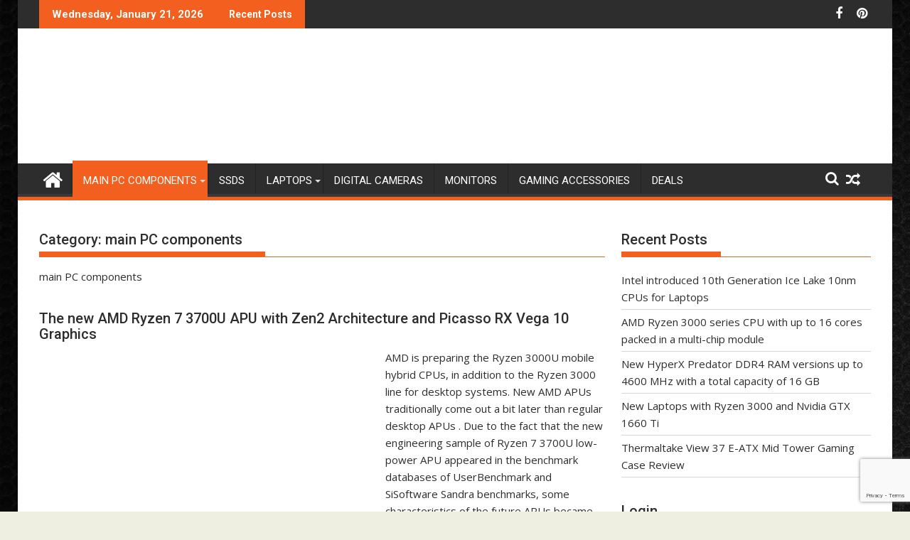

--- FILE ---
content_type: text/html; charset=UTF-8
request_url: https://www.dailypcreviews.com/category/pc-components/page/3/
body_size: 13056
content:
<!DOCTYPE html><html lang="en-US"><head><meta charset="UTF-8"><meta name="viewport" content="width=device-width, initial-scale=1"><link rel="profile" href="https://gmpg.org/xfn/11"><link rel="pingback" href="https://www.dailypcreviews.com/xmlrpc.php"><meta name='robots' content='index, follow, max-image-preview:large, max-snippet:-1, max-video-preview:-1' /><link media="all" href="https://www.dailypcreviews.com/wp-content/cache/autoptimize/css/autoptimize_0f830734d0b4f2555ee702e654071706.css" rel="stylesheet"><link media="screen" href="https://www.dailypcreviews.com/wp-content/cache/autoptimize/css/autoptimize_b6fd9ec333120ec9786fbfb172de1531.css" rel="stylesheet"><title>main PC components Archives - Page 3 of 5 - Computer Hardware News and Reviews - Daily PC Reviews</title><link rel="canonical" href="https://www.dailypcreviews.com/category/pc-components/page/3/" /><link rel="prev" href="https://www.dailypcreviews.com/category/pc-components/page/2/" /><link rel="next" href="https://www.dailypcreviews.com/category/pc-components/page/4/" /><meta property="og:locale" content="en_US" /><meta property="og:type" content="article" /><meta property="og:title" content="main PC components Archives - Page 3 of 5 - Computer Hardware News and Reviews - Daily PC Reviews" /><meta property="og:description" content="main PC components" /><meta property="og:url" content="https://www.dailypcreviews.com/category/pc-components/" /><meta property="og:site_name" content="Computer Hardware News and Reviews - Daily PC Reviews" /> <script type="application/ld+json" class="yoast-schema-graph">{"@context":"https://schema.org","@graph":[{"@type":"CollectionPage","@id":"https://www.dailypcreviews.com/category/pc-components/","url":"https://www.dailypcreviews.com/category/pc-components/page/3/","name":"main PC components Archives - Page 3 of 5 - Computer Hardware News and Reviews - Daily PC Reviews","isPartOf":{"@id":"https://www.dailypcreviews.com/#website"},"primaryImageOfPage":{"@id":"https://www.dailypcreviews.com/category/pc-components/page/3/#primaryimage"},"image":{"@id":"https://www.dailypcreviews.com/category/pc-components/page/3/#primaryimage"},"thumbnailUrl":"https://www.dailypcreviews.com/wp-content/uploads/2018/11/amd-ryzen.jpg","inLanguage":"en-US"},{"@type":"ImageObject","inLanguage":"en-US","@id":"https://www.dailypcreviews.com/category/pc-components/page/3/#primaryimage","url":"https://www.dailypcreviews.com/wp-content/uploads/2018/11/amd-ryzen.jpg","contentUrl":"https://www.dailypcreviews.com/wp-content/uploads/2018/11/amd-ryzen.jpg","width":837,"height":439,"caption":"amd ryzen"},{"@type":"WebSite","@id":"https://www.dailypcreviews.com/#website","url":"https://www.dailypcreviews.com/","name":"Computer Hardware News and Reviews - Daily PC Reviews","description":"Daily reviews on various computer components from around the Internet.","publisher":{"@id":"https://www.dailypcreviews.com/#organization"},"potentialAction":[{"@type":"SearchAction","target":{"@type":"EntryPoint","urlTemplate":"https://www.dailypcreviews.com/?s={search_term_string}"},"query-input":{"@type":"PropertyValueSpecification","valueRequired":true,"valueName":"search_term_string"}}],"inLanguage":"en-US"},{"@type":"Organization","@id":"https://www.dailypcreviews.com/#organization","name":"Daily PC Reviews","url":"https://www.dailypcreviews.com/","logo":{"@type":"ImageObject","inLanguage":"en-US","@id":"https://www.dailypcreviews.com/#/schema/logo/image/","url":"https://www.dailypcreviews.com/wp-content/uploads/2017/02/logo512.png","contentUrl":"https://www.dailypcreviews.com/wp-content/uploads/2017/02/logo512.png","width":512,"height":512,"caption":"Daily PC Reviews"},"image":{"@id":"https://www.dailypcreviews.com/#/schema/logo/image/"},"sameAs":["https://www.facebook.com/dailyPCreviews/","https://x.com/dailypcreviews"]}]}</script> <link rel='dns-prefetch' href='//www.dailypcreviews.com' /><link rel='dns-prefetch' href='//static.addtoany.com' /><link rel='dns-prefetch' href='//fonts.googleapis.com' /><link rel="alternate" type="application/rss+xml" title="Computer Hardware News and Reviews - Daily PC Reviews &raquo; Feed" href="https://www.dailypcreviews.com/feed/" /><link rel="alternate" type="application/rss+xml" title="Computer Hardware News and Reviews - Daily PC Reviews &raquo; Comments Feed" href="https://www.dailypcreviews.com/comments/feed/" /><link rel="alternate" type="application/rss+xml" title="Computer Hardware News and Reviews - Daily PC Reviews &raquo; main PC components Category Feed" href="https://www.dailypcreviews.com/category/pc-components/feed/" /> <script type="text/javascript">window._wpemojiSettings = {"baseUrl":"https:\/\/s.w.org\/images\/core\/emoji\/15.0.3\/72x72\/","ext":".png","svgUrl":"https:\/\/s.w.org\/images\/core\/emoji\/15.0.3\/svg\/","svgExt":".svg","source":{"concatemoji":"https:\/\/www.dailypcreviews.com\/wp-includes\/js\/wp-emoji-release.min.js?ver=6.5.7"}};
/*! This file is auto-generated */
!function(i,n){var o,s,e;function c(e){try{var t={supportTests:e,timestamp:(new Date).valueOf()};sessionStorage.setItem(o,JSON.stringify(t))}catch(e){}}function p(e,t,n){e.clearRect(0,0,e.canvas.width,e.canvas.height),e.fillText(t,0,0);var t=new Uint32Array(e.getImageData(0,0,e.canvas.width,e.canvas.height).data),r=(e.clearRect(0,0,e.canvas.width,e.canvas.height),e.fillText(n,0,0),new Uint32Array(e.getImageData(0,0,e.canvas.width,e.canvas.height).data));return t.every(function(e,t){return e===r[t]})}function u(e,t,n){switch(t){case"flag":return n(e,"\ud83c\udff3\ufe0f\u200d\u26a7\ufe0f","\ud83c\udff3\ufe0f\u200b\u26a7\ufe0f")?!1:!n(e,"\ud83c\uddfa\ud83c\uddf3","\ud83c\uddfa\u200b\ud83c\uddf3")&&!n(e,"\ud83c\udff4\udb40\udc67\udb40\udc62\udb40\udc65\udb40\udc6e\udb40\udc67\udb40\udc7f","\ud83c\udff4\u200b\udb40\udc67\u200b\udb40\udc62\u200b\udb40\udc65\u200b\udb40\udc6e\u200b\udb40\udc67\u200b\udb40\udc7f");case"emoji":return!n(e,"\ud83d\udc26\u200d\u2b1b","\ud83d\udc26\u200b\u2b1b")}return!1}function f(e,t,n){var r="undefined"!=typeof WorkerGlobalScope&&self instanceof WorkerGlobalScope?new OffscreenCanvas(300,150):i.createElement("canvas"),a=r.getContext("2d",{willReadFrequently:!0}),o=(a.textBaseline="top",a.font="600 32px Arial",{});return e.forEach(function(e){o[e]=t(a,e,n)}),o}function t(e){var t=i.createElement("script");t.src=e,t.defer=!0,i.head.appendChild(t)}"undefined"!=typeof Promise&&(o="wpEmojiSettingsSupports",s=["flag","emoji"],n.supports={everything:!0,everythingExceptFlag:!0},e=new Promise(function(e){i.addEventListener("DOMContentLoaded",e,{once:!0})}),new Promise(function(t){var n=function(){try{var e=JSON.parse(sessionStorage.getItem(o));if("object"==typeof e&&"number"==typeof e.timestamp&&(new Date).valueOf()<e.timestamp+604800&&"object"==typeof e.supportTests)return e.supportTests}catch(e){}return null}();if(!n){if("undefined"!=typeof Worker&&"undefined"!=typeof OffscreenCanvas&&"undefined"!=typeof URL&&URL.createObjectURL&&"undefined"!=typeof Blob)try{var e="postMessage("+f.toString()+"("+[JSON.stringify(s),u.toString(),p.toString()].join(",")+"));",r=new Blob([e],{type:"text/javascript"}),a=new Worker(URL.createObjectURL(r),{name:"wpTestEmojiSupports"});return void(a.onmessage=function(e){c(n=e.data),a.terminate(),t(n)})}catch(e){}c(n=f(s,u,p))}t(n)}).then(function(e){for(var t in e)n.supports[t]=e[t],n.supports.everything=n.supports.everything&&n.supports[t],"flag"!==t&&(n.supports.everythingExceptFlag=n.supports.everythingExceptFlag&&n.supports[t]);n.supports.everythingExceptFlag=n.supports.everythingExceptFlag&&!n.supports.flag,n.DOMReady=!1,n.readyCallback=function(){n.DOMReady=!0}}).then(function(){return e}).then(function(){var e;n.supports.everything||(n.readyCallback(),(e=n.source||{}).concatemoji?t(e.concatemoji):e.wpemoji&&e.twemoji&&(t(e.twemoji),t(e.wpemoji)))}))}((window,document),window._wpemojiSettings);</script> <link crossorigin="anonymous" rel='stylesheet' id='supermag-googleapis-css' href='//fonts.googleapis.com/css?family=Open+Sans%3A600%2C400%7CRoboto%3A300italic%2C400%2C500%2C700&#038;ver=1.0.1' type='text/css' media='all' /> <script type="text/javascript" src="https://www.dailypcreviews.com/wp-includes/js/jquery/jquery.min.js?ver=3.7.1" id="jquery-core-js"></script> <script type="text/javascript" id="addtoany-core-js-before">window.a2a_config=window.a2a_config||{};a2a_config.callbacks=[];a2a_config.overlays=[];a2a_config.templates={};</script> <script type="text/javascript" defer src="https://static.addtoany.com/menu/page.js" id="addtoany-core-js"></script> <script type="text/javascript" id="mashsb-js-extra">var mashsb = {"shares":"1478","round_shares":"1","animate_shares":"0","dynamic_buttons":"0","share_url":"https:\/\/www.dailypcreviews.com\/the-new-amd-ryzen-7-3700u-apu-with-zen2-architecture-and-picasso-rx-vega-10-graphics\/","title":"The+new+AMD+Ryzen+7+3700U+APU+with+Zen2+Architecture+and+Picasso+RX+Vega+10+Graphics","image":"https:\/\/www.dailypcreviews.com\/wp-content\/uploads\/2018\/11\/amd-ryzen.jpg","desc":"AMD is preparing the Ryzen 3000U mobile hybrid CPUs, in addition to the Ryzen 3000 line for desktop systems. New AMD APUs traditionally come out a bit later than regular desktop APUs . Due to \u2026","hashtag":"DailyPCreviews","subscribe":"content","subscribe_url":"","activestatus":"1","singular":"0","twitter_popup":"1","refresh":"0","nonce":"f2848bd930","postid":"","servertime":"1769003295","ajaxurl":"https:\/\/www.dailypcreviews.com\/wp-admin\/admin-ajax.php"};</script> <!--[if lt IE 9]> <script type="text/javascript" src="https://www.dailypcreviews.com/wp-content/themes/supermag/assets/library/html5shiv/html5shiv.min.js?ver=3.7.3" id="html5-js"></script> <![endif]--> <!--[if lt IE 9]> <script type="text/javascript" src="https://www.dailypcreviews.com/wp-content/themes/supermag/assets/library/respond/respond.min.js?ver=1.1.2" id="respond-js"></script> <![endif]--><link rel="https://api.w.org/" href="https://www.dailypcreviews.com/wp-json/" /><link rel="alternate" type="application/json" href="https://www.dailypcreviews.com/wp-json/wp/v2/categories/83" /><link rel="EditURI" type="application/rsd+xml" title="RSD" href="https://www.dailypcreviews.com/xmlrpc.php?rsd" /><meta name="generator" content="WordPress 6.5.7" /> <script>document.cookie = 'quads_browser_width='+screen.width;</script><style type="text/css" id="custom-background-css">body.custom-background { background-image: url("https://www.dailypcreviews.com/wp-content/uploads/2012/09/bg1.jpg"); background-position: left top; background-size: auto; background-repeat: repeat; background-attachment: scroll; }</style><link rel="icon" href="https://www.dailypcreviews.com/wp-content/uploads/2017/02/cropped-logo512-32x32.png" sizes="32x32" /><link rel="icon" href="https://www.dailypcreviews.com/wp-content/uploads/2017/02/cropped-logo512-192x192.png" sizes="192x192" /><link rel="apple-touch-icon" href="https://www.dailypcreviews.com/wp-content/uploads/2017/02/cropped-logo512-180x180.png" /><meta name="msapplication-TileImage" content="https://www.dailypcreviews.com/wp-content/uploads/2017/02/cropped-logo512-270x270.png" /> <noscript><style id="rocket-lazyload-nojs-css">.rll-youtube-player, [data-lazy-src]{display:none !important;}</style></noscript></head><body class="archive paged category category-pc-components category-83 custom-background wp-custom-logo paged-3 category-paged-3 boxed-layout single-large-image left-logo-right-ainfo right-sidebar at-sticky-sidebar"> <script type="text/javascript" id="bbp-swap-no-js-body-class">document.body.className = document.body.className.replace( 'bbp-no-js', 'bbp-js' );</script> <div id="page" class="hfeed site"> <a class="skip-link screen-reader-text" href="#content" title="link">Skip to content</a><header id="masthead" class="site-header" role="banner"><div class="top-header-section clearfix"><div class="wrapper"><div class="header-latest-posts float-left bn-title">Wednesday, January 21, 2026</div><div class="header-latest-posts bn-wrapper float-left"><div class="bn-title"> Recent Posts</div><ul class="duper-bn"><li class="bn-content"> <a href="https://www.dailypcreviews.com/intel-introduced-10th-generation-ice-lake-10nm-cpus-for-laptops/" title="Intel introduced 10th Generation Ice Lake 10nm CPUs for Laptops"> Intel introduced 10th Generation Ice Lake 10nm CPUs for Laptops </a></li><li class="bn-content"> <a href="https://www.dailypcreviews.com/amd-ryzen-3000-series-cpu-with-up-to-16-cores-packed-in-a-multi-chip-module/" title="AMD Ryzen 3000 series CPU with up to 16 cores packed in a multi-chip module"> AMD Ryzen 3000 series CPU with up to 16 cores packed in a multi-chip module </a></li><li class="bn-content"> <a href="https://www.dailypcreviews.com/new-hyperx-predator-ddr4-ram-versions-up-to-4600-mhz-with-a-total-capacity-of-16-gb/" title="New HyperX Predator DDR4 RAM versions up to 4600 MHz with a total capacity of 16 GB"> New HyperX Predator DDR4 RAM versions up to 4600 MHz with a total capacity of 16 GB </a></li><li class="bn-content"> <a href="https://www.dailypcreviews.com/new-laptops-with-ryzen-3000-and-nvidia-gtx-1660-ti/" title="New Laptops with Ryzen 3000 and Nvidia GTX 1660 Ti"> New Laptops with Ryzen 3000 and Nvidia GTX 1660 Ti </a></li><li class="bn-content"> <a href="https://www.dailypcreviews.com/thermaltake-view-37-e-atx-mid-tower-gaming-case-review/" title="Thermaltake View 37 E-ATX Mid Tower Gaming Case Review"> Thermaltake View 37 E-ATX Mid Tower Gaming Case Review </a></li></ul></div><div class="right-header float-right"><div class="socials"> <a href="https://www.facebook.com/dailyPCreviews/" class="facebook" data-title="Facebook" target="_blank"> <span class="font-icon-social-facebook"><i class="fa fa-facebook"></i></span> </a> <a href="https://pinterest.com/dailypcreviews/" class="pinterest" data-title="Pinterest" target="_blank"> <span class="font-icon-social-pinterest"><i class="fa fa-pinterest"></i></span> </a></div></div></div></div><div class="header-wrapper clearfix"><div class="header-container"><div class="wrapper"><div class="site-branding clearfix"><div class="site-logo float-left"> <a href="https://www.dailypcreviews.com/" class="custom-logo-link" rel="home"><img width="290" height="70" src="data:image/svg+xml,%3Csvg%20xmlns='http://www.w3.org/2000/svg'%20viewBox='0%200%20290%2070'%3E%3C/svg%3E" class="custom-logo" alt="logo" decoding="async" data-lazy-src="https://www.dailypcreviews.com/wp-content/uploads/2016/09/dailypcreviews-logo-1.png" /><noscript><img width="290" height="70" src="https://www.dailypcreviews.com/wp-content/uploads/2016/09/dailypcreviews-logo-1.png" class="custom-logo" alt="logo" decoding="async" /></noscript></a></div><div class="header-ainfo float-right"> <a href="" target="_blank"> <img src="data:image/svg+xml,%3Csvg%20xmlns='http://www.w3.org/2000/svg'%20viewBox='0%200%200%200'%3E%3C/svg%3E" data-lazy-src="https://www.dailypcreviews.com/wp-content/themes/supermag/assets/img/supermag-banner-add.png"><noscript><img src="https://www.dailypcreviews.com/wp-content/themes/supermag/assets/img/supermag-banner-add.png"></noscript> </a></div><div class="clearfix"></div></div></div><nav id="site-navigation" class="main-navigation  clearfix" role="navigation"><div class="header-main-menu wrapper clearfix"><div class="home-icon"> <a href="https://www.dailypcreviews.com/" title="Computer Hardware News and Reviews &#8211; Daily PC Reviews"><i class="fa fa-home"></i></a></div><div class="acmethemes-nav"><ul id="menu-home" class="menu"><li id="menu-item-1057" class="menu-item menu-item-type-taxonomy menu-item-object-category current-menu-item menu-item-has-children menu-item-1057"><a href="https://www.dailypcreviews.com/category/pc-components/" aria-current="page">Main PC components</a><ul class="sub-menu"><li id="menu-item-125" class="menu-item menu-item-type-taxonomy menu-item-object-category menu-item-125"><a href="https://www.dailypcreviews.com/category/pc-components/motherboard/">Motherboards</a></li><li id="menu-item-118" class="menu-item menu-item-type-taxonomy menu-item-object-category menu-item-has-children menu-item-118"><a href="https://www.dailypcreviews.com/category/pc-components/cpu/">CPUs</a><ul class="sub-menu"><li id="menu-item-131" class="menu-item menu-item-type-taxonomy menu-item-object-category menu-item-131"><a href="https://www.dailypcreviews.com/category/pc-components/cpu/">CPU</a></li><li id="menu-item-119" class="menu-item menu-item-type-taxonomy menu-item-object-category menu-item-119"><a href="https://www.dailypcreviews.com/category/cpu-cooler/">CPU Cooler</a></li></ul></li><li id="menu-item-123" class="menu-item menu-item-type-taxonomy menu-item-object-category menu-item-123"><a href="https://www.dailypcreviews.com/category/pc-components/memory/">Memory</a></li><li id="menu-item-121" class="menu-item menu-item-type-taxonomy menu-item-object-category menu-item-121"><a href="https://www.dailypcreviews.com/category/pc-components/graphics-card/">Graphics Cards</a></li><li id="menu-item-117" class="menu-item menu-item-type-taxonomy menu-item-object-category menu-item-has-children menu-item-117"><a href="https://www.dailypcreviews.com/category/pc-components/case/">Case &#038; PSUs</a><ul class="sub-menu"><li id="menu-item-133" class="menu-item menu-item-type-taxonomy menu-item-object-category menu-item-133"><a href="https://www.dailypcreviews.com/category/pc-components/case/">Cases</a></li><li id="menu-item-127" class="menu-item menu-item-type-taxonomy menu-item-object-category menu-item-127"><a href="https://www.dailypcreviews.com/category/power-supply/">Power Supplies</a></li></ul></li></ul></li><li id="menu-item-128" class="menu-item menu-item-type-taxonomy menu-item-object-category menu-item-128"><a href="https://www.dailypcreviews.com/category/ssd/">SSDs</a></li><li id="menu-item-122" class="menu-item menu-item-type-taxonomy menu-item-object-category menu-item-has-children menu-item-122"><a href="https://www.dailypcreviews.com/category/laptop/">Laptops</a><ul class="sub-menu"><li id="menu-item-132" class="menu-item menu-item-type-taxonomy menu-item-object-category menu-item-132"><a href="https://www.dailypcreviews.com/category/laptop/">Laptops</a></li><li id="menu-item-130" class="menu-item menu-item-type-taxonomy menu-item-object-category menu-item-130"><a href="https://www.dailypcreviews.com/category/ultrabook/">Ultrabooks</a></li><li id="menu-item-129" class="menu-item menu-item-type-taxonomy menu-item-object-category menu-item-129"><a href="https://www.dailypcreviews.com/category/tablet/">Tablets</a></li></ul></li><li id="menu-item-120" class="menu-item menu-item-type-taxonomy menu-item-object-category menu-item-120"><a href="https://www.dailypcreviews.com/category/digital-camera/">Digital Cameras</a></li><li id="menu-item-124" class="menu-item menu-item-type-taxonomy menu-item-object-category menu-item-124"><a href="https://www.dailypcreviews.com/category/monitor/">Monitors</a></li><li id="menu-item-1058" class="menu-item menu-item-type-taxonomy menu-item-object-category menu-item-1058"><a href="https://www.dailypcreviews.com/category/gaming/">Gaming Accessories</a></li><li id="menu-item-1020" class="menu-item menu-item-type-post_type menu-item-object-page menu-item-1020"><a href="https://www.dailypcreviews.com/deals/">Deals</a></li></ul></div><div class="random-post"> <a title="Power efficient AMD Ryzen 2300X, 2500X and 2600E and 2700E CPUs" href="https://www.dailypcreviews.com/power-efficient-amd-ryzen-2300x-2500x-and-2600e-and-2700e-cpus/"> <i class="fa fa-random icon-menu"></i> </a></div><a class="fa fa-search icon-menu search-icon-menu" href="#"></a><div class='menu-search-toggle'><div class='menu-search-inner'><div class="search-block"><form action="https://www.dailypcreviews.com" class="searchform" id="searchform" method="get" role="search"><div> <label for="menu-search" class="screen-reader-text"></label> <input type="text"  placeholder="Search"  id="menu-search" name="s" value=""> <button class="fa fa-search" type="submit" id="searchsubmit"></button></div></form></div></div></div></div><div class="responsive-slick-menu wrapper clearfix"></div></nav></div></div></header><div class="wrapper content-wrapper clearfix"><div id="content" class="site-content"><div id="primary" class="content-area"><main id="main" class="site-main" role="main"><header class="page-header"><h1 class="page-title">Category: <span>main PC components</span></h1><div class="taxonomy-description"><p>main PC components</p></div></header><article id="post-1210" class="post-1210 post type-post status-publish format-standard has-post-thumbnail hentry category-cpu tag-3700u tag-amd-ryzen"><header class="entry-header"><h2 class="entry-title"><a href="https://www.dailypcreviews.com/the-new-amd-ryzen-7-3700u-apu-with-zen2-architecture-and-picasso-rx-vega-10-graphics/" rel="bookmark">The new AMD Ryzen 7 3700U APU with Zen2 Architecture and Picasso RX Vega 10 Graphics</a></h2><div class="entry-meta"> <span class="posted-on"><a href="https://www.dailypcreviews.com/the-new-amd-ryzen-7-3700u-apu-with-zen2-architecture-and-picasso-rx-vega-10-graphics/" rel="bookmark"><i class="fa fa-calendar"></i><time class="entry-date published" datetime=""></time><time class="updated" datetime=""></time></a></span><span class="byline"> <span class="author vcard"><a class="url fn n" href="https://www.dailypcreviews.com/author/admin/"><i class="fa fa-user"></i></a></span></span></div></header><div class="post-thumb"> <a href="https://www.dailypcreviews.com/the-new-amd-ryzen-7-3700u-apu-with-zen2-architecture-and-picasso-rx-vega-10-graphics/" title="The new AMD Ryzen 7 3700U APU with Zen2 Architecture and Picasso RX Vega 10 Graphics"> <img width="837" height="439" src="data:image/svg+xml,%3Csvg%20xmlns='http://www.w3.org/2000/svg'%20viewBox='0%200%20837%20439'%3E%3C/svg%3E" class="attachment-full size-full wp-post-image" alt="amd ryzen" decoding="async" fetchpriority="high" data-lazy-srcset="https://www.dailypcreviews.com/wp-content/uploads/2018/11/amd-ryzen.jpg 837w, https://www.dailypcreviews.com/wp-content/uploads/2018/11/amd-ryzen-300x157.jpg 300w, https://www.dailypcreviews.com/wp-content/uploads/2018/11/amd-ryzen-768x403.jpg 768w" data-lazy-sizes="(max-width: 837px) 100vw, 837px" data-lazy-src="https://www.dailypcreviews.com/wp-content/uploads/2018/11/amd-ryzen.jpg" /><noscript><img width="837" height="439" src="https://www.dailypcreviews.com/wp-content/uploads/2018/11/amd-ryzen.jpg" class="attachment-full size-full wp-post-image" alt="amd ryzen" decoding="async" fetchpriority="high" srcset="https://www.dailypcreviews.com/wp-content/uploads/2018/11/amd-ryzen.jpg 837w, https://www.dailypcreviews.com/wp-content/uploads/2018/11/amd-ryzen-300x157.jpg 300w, https://www.dailypcreviews.com/wp-content/uploads/2018/11/amd-ryzen-768x403.jpg 768w" sizes="(max-width: 837px) 100vw, 837px" /></noscript> </a></div><div class="entry-content "><p>AMD is preparing the Ryzen 3000U mobile hybrid CPUs, in addition to the Ryzen 3000 line for desktop systems. New AMD APUs traditionally come out a bit later than regular desktop APUs . Due to the fact that the new engineering sample of Ryzen 7 3700U low-power APU appeared in the benchmark databases of UserBenchmark and SiSoftware Sandra benchmarks, some characteristics of the future APUs became clear.</p><div class="addtoany_share_save_container addtoany_content addtoany_content_bottom"><div class="a2a_kit a2a_kit_size_16 addtoany_list" data-a2a-url="https://www.dailypcreviews.com/the-new-amd-ryzen-7-3700u-apu-with-zen2-architecture-and-picasso-rx-vega-10-graphics/" data-a2a-title="The new AMD Ryzen 7 3700U APU with Zen2 Architecture and Picasso RX Vega 10 Graphics"><a class="a2a_button_facebook_like addtoany_special_service" data-layout="button" data-href="https://www.dailypcreviews.com/the-new-amd-ryzen-7-3700u-apu-with-zen2-architecture-and-picasso-rx-vega-10-graphics/"></a><a class="a2a_button_pinterest_pin addtoany_special_service" data-pin-config="none" data-url="https://www.dailypcreviews.com/the-new-amd-ryzen-7-3700u-apu-with-zen2-architecture-and-picasso-rx-vega-10-graphics/"></a><a class="a2a_button_reddit" href="https://www.addtoany.com/add_to/reddit?linkurl=https%3A%2F%2Fwww.dailypcreviews.com%2Fthe-new-amd-ryzen-7-3700u-apu-with-zen2-architecture-and-picasso-rx-vega-10-graphics%2F&amp;linkname=The%20new%20AMD%20Ryzen%207%203700U%20APU%20with%20Zen2%20Architecture%20and%20Picasso%20RX%20Vega%2010%20Graphics" title="Reddit" rel="nofollow noopener" target="_blank"></a><a class="a2a_button_linkedin" href="https://www.addtoany.com/add_to/linkedin?linkurl=https%3A%2F%2Fwww.dailypcreviews.com%2Fthe-new-amd-ryzen-7-3700u-apu-with-zen2-architecture-and-picasso-rx-vega-10-graphics%2F&amp;linkname=The%20new%20AMD%20Ryzen%207%203700U%20APU%20with%20Zen2%20Architecture%20and%20Picasso%20RX%20Vega%2010%20Graphics" title="LinkedIn" rel="nofollow noopener" target="_blank"></a><a class="a2a_button_slashdot" href="https://www.addtoany.com/add_to/slashdot?linkurl=https%3A%2F%2Fwww.dailypcreviews.com%2Fthe-new-amd-ryzen-7-3700u-apu-with-zen2-architecture-and-picasso-rx-vega-10-graphics%2F&amp;linkname=The%20new%20AMD%20Ryzen%207%203700U%20APU%20with%20Zen2%20Architecture%20and%20Picasso%20RX%20Vega%2010%20Graphics" title="Slashdot" rel="nofollow noopener" target="_blank"></a><a class="a2a_dd addtoany_share_save addtoany_share" href="https://www.addtoany.com/share"><img src="data:image/svg+xml,%3Csvg%20xmlns='http://www.w3.org/2000/svg'%20viewBox='0%200%200%200'%3E%3C/svg%3E" alt="Share" data-lazy-src="https://static.addtoany.com/buttons/share_save_120_16.png"><noscript><img src="https://static.addtoany.com/buttons/share_save_120_16.png" alt="Share"></noscript></a></div></div> <a class="read-more" href="https://www.dailypcreviews.com/the-new-amd-ryzen-7-3700u-apu-with-zen2-architecture-and-picasso-rx-vega-10-graphics/ "> Read More </a></div><footer class="entry-footer "> <span class="cat-links"><i class="fa fa-folder-o"></i><a href="https://www.dailypcreviews.com/category/pc-components/cpu/" rel="category tag">CPUs</a></span><span class="tags-links"><i class="fa fa-tags"></i><a href="https://www.dailypcreviews.com/tag/3700u/" rel="tag">3700U</a>, <a href="https://www.dailypcreviews.com/tag/amd-ryzen/" rel="tag">AMD Ryzen</a></span><span class="comments-link"><i class="fa fa-comment-o"></i><a href="https://www.dailypcreviews.com/the-new-amd-ryzen-7-3700u-apu-with-zen2-architecture-and-picasso-rx-vega-10-graphics/#respond">Leave a comment</a></span></footer></article><article id="post-1186" class="post-1186 post type-post status-publish format-standard has-post-thumbnail hentry category-cpu tag-amd tag-i9-9900k tag-intel tag-ryzen"><header class="entry-header"><h2 class="entry-title"><a href="https://www.dailypcreviews.com/intel-i9-9900k-vs-ryzen-2700x/" rel="bookmark">Intel i9-9900K vs Ryzen 2700X</a></h2><div class="entry-meta"> <span class="posted-on"><a href="https://www.dailypcreviews.com/intel-i9-9900k-vs-ryzen-2700x/" rel="bookmark"><i class="fa fa-calendar"></i><time class="entry-date published" datetime=""></time><time class="updated" datetime=""></time></a></span><span class="byline"> <span class="author vcard"><a class="url fn n" href="https://www.dailypcreviews.com/author/admin/"><i class="fa fa-user"></i></a></span></span></div></header><div class="post-thumb"> <a href="https://www.dailypcreviews.com/intel-i9-9900k-vs-ryzen-2700x/" title="Intel i9-9900K vs Ryzen 2700X"> <img width="1110" height="571" src="data:image/svg+xml,%3Csvg%20xmlns='http://www.w3.org/2000/svg'%20viewBox='0%200%201110%20571'%3E%3C/svg%3E" class="attachment-full size-full wp-post-image" alt="intel vs ryzen" decoding="async" data-lazy-srcset="https://www.dailypcreviews.com/wp-content/uploads/2018/10/intel-vs-ryzen.png 1110w, https://www.dailypcreviews.com/wp-content/uploads/2018/10/intel-vs-ryzen-300x154.png 300w, https://www.dailypcreviews.com/wp-content/uploads/2018/10/intel-vs-ryzen-768x395.png 768w, https://www.dailypcreviews.com/wp-content/uploads/2018/10/intel-vs-ryzen-1024x527.png 1024w" data-lazy-sizes="(max-width: 1110px) 100vw, 1110px" data-lazy-src="https://www.dailypcreviews.com/wp-content/uploads/2018/10/intel-vs-ryzen.png" /><noscript><img width="1110" height="571" src="https://www.dailypcreviews.com/wp-content/uploads/2018/10/intel-vs-ryzen.png" class="attachment-full size-full wp-post-image" alt="intel vs ryzen" decoding="async" srcset="https://www.dailypcreviews.com/wp-content/uploads/2018/10/intel-vs-ryzen.png 1110w, https://www.dailypcreviews.com/wp-content/uploads/2018/10/intel-vs-ryzen-300x154.png 300w, https://www.dailypcreviews.com/wp-content/uploads/2018/10/intel-vs-ryzen-768x395.png 768w, https://www.dailypcreviews.com/wp-content/uploads/2018/10/intel-vs-ryzen-1024x527.png 1024w" sizes="(max-width: 1110px) 100vw, 1110px" /></noscript> </a></div><div class="entry-content "><p>As a part of the promotion of a new generation of processors, Intel, in cooperation with Principled Technologies (PT), has tested its latest CPU i9-9900K. This paid demonstration of power, put the Intel i9-9900K processor on the line of rival offer: AMD Ryzen Threadripper 2990WX and 2950X models, as well as by the number of cores equal to the Ryzen 2700X model, where the results showed that Intel&#8217;s clock is on average faster by 30 to 50 percent when compared with the AMD Ryzen 2700X model.</p><div class="addtoany_share_save_container addtoany_content addtoany_content_bottom"><div class="a2a_kit a2a_kit_size_16 addtoany_list" data-a2a-url="https://www.dailypcreviews.com/intel-i9-9900k-vs-ryzen-2700x/" data-a2a-title="Intel i9-9900K vs Ryzen 2700X"><a class="a2a_button_facebook_like addtoany_special_service" data-layout="button" data-href="https://www.dailypcreviews.com/intel-i9-9900k-vs-ryzen-2700x/"></a><a class="a2a_button_pinterest_pin addtoany_special_service" data-pin-config="none" data-url="https://www.dailypcreviews.com/intel-i9-9900k-vs-ryzen-2700x/"></a><a class="a2a_button_reddit" href="https://www.addtoany.com/add_to/reddit?linkurl=https%3A%2F%2Fwww.dailypcreviews.com%2Fintel-i9-9900k-vs-ryzen-2700x%2F&amp;linkname=Intel%20i9-9900K%20vs%20Ryzen%202700X" title="Reddit" rel="nofollow noopener" target="_blank"></a><a class="a2a_button_linkedin" href="https://www.addtoany.com/add_to/linkedin?linkurl=https%3A%2F%2Fwww.dailypcreviews.com%2Fintel-i9-9900k-vs-ryzen-2700x%2F&amp;linkname=Intel%20i9-9900K%20vs%20Ryzen%202700X" title="LinkedIn" rel="nofollow noopener" target="_blank"></a><a class="a2a_button_slashdot" href="https://www.addtoany.com/add_to/slashdot?linkurl=https%3A%2F%2Fwww.dailypcreviews.com%2Fintel-i9-9900k-vs-ryzen-2700x%2F&amp;linkname=Intel%20i9-9900K%20vs%20Ryzen%202700X" title="Slashdot" rel="nofollow noopener" target="_blank"></a><a class="a2a_dd addtoany_share_save addtoany_share" href="https://www.addtoany.com/share"><img src="data:image/svg+xml,%3Csvg%20xmlns='http://www.w3.org/2000/svg'%20viewBox='0%200%200%200'%3E%3C/svg%3E" alt="Share" data-lazy-src="https://static.addtoany.com/buttons/share_save_120_16.png"><noscript><img src="https://static.addtoany.com/buttons/share_save_120_16.png" alt="Share"></noscript></a></div></div> <a class="read-more" href="https://www.dailypcreviews.com/intel-i9-9900k-vs-ryzen-2700x/ "> Read More </a></div><footer class="entry-footer "> <span class="cat-links"><i class="fa fa-folder-o"></i><a href="https://www.dailypcreviews.com/category/pc-components/cpu/" rel="category tag">CPUs</a></span><span class="tags-links"><i class="fa fa-tags"></i><a href="https://www.dailypcreviews.com/tag/amd/" rel="tag">AMD</a>, <a href="https://www.dailypcreviews.com/tag/i9-9900k/" rel="tag">i9-9900k</a>, <a href="https://www.dailypcreviews.com/tag/intel/" rel="tag">intel</a>, <a href="https://www.dailypcreviews.com/tag/ryzen/" rel="tag">Ryzen</a></span><span class="comments-link"><i class="fa fa-comment-o"></i><a href="https://www.dailypcreviews.com/intel-i9-9900k-vs-ryzen-2700x/#respond">Leave a comment</a></span></footer></article><article id="post-1170" class="post-1170 post type-post status-publish format-standard has-post-thumbnail hentry category-case tag-case tag-chassis tag-cooler-master tag-cosmos-c700p"><header class="entry-header"><h2 class="entry-title"><a href="https://www.dailypcreviews.com/cooler-master-cosmos-c700p-pc-case-review/" rel="bookmark">Cooler Master Cosmos C700P PC Case Review</a></h2><div class="entry-meta"> <span class="posted-on"><a href="https://www.dailypcreviews.com/cooler-master-cosmos-c700p-pc-case-review/" rel="bookmark"><i class="fa fa-calendar"></i><time class="entry-date published" datetime=""></time><time class="updated" datetime=""></time></a></span><span class="byline"> <span class="author vcard"><a class="url fn n" href="https://www.dailypcreviews.com/author/admin/"><i class="fa fa-user"></i></a></span></span></div></header><div class="post-thumb"> <a href="https://www.dailypcreviews.com/cooler-master-cosmos-c700p-pc-case-review/" title="Cooler Master Cosmos C700P PC Case Review"> <img width="400" height="450" src="data:image/svg+xml,%3Csvg%20xmlns='http://www.w3.org/2000/svg'%20viewBox='0%200%20400%20450'%3E%3C/svg%3E" class="attachment-full size-full wp-post-image" alt="cosmos c700p" decoding="async" data-lazy-srcset="https://www.dailypcreviews.com/wp-content/uploads/2018/06/cosmos-c700p.jpg 400w, https://www.dailypcreviews.com/wp-content/uploads/2018/06/cosmos-c700p-267x300.jpg 267w" data-lazy-sizes="(max-width: 400px) 100vw, 400px" data-lazy-src="https://www.dailypcreviews.com/wp-content/uploads/2018/06/cosmos-c700p.jpg" /><noscript><img width="400" height="450" src="https://www.dailypcreviews.com/wp-content/uploads/2018/06/cosmos-c700p.jpg" class="attachment-full size-full wp-post-image" alt="cosmos c700p" decoding="async" srcset="https://www.dailypcreviews.com/wp-content/uploads/2018/06/cosmos-c700p.jpg 400w, https://www.dailypcreviews.com/wp-content/uploads/2018/06/cosmos-c700p-267x300.jpg 267w" sizes="(max-width: 400px) 100vw, 400px" /></noscript> </a></div><div class="entry-content "><p>The Cooler Master Cosmos C700P PC case is a very nice and incredibly appealing looking product. It is one of the best computer cases available on the Internet today. When in front of the Cosmos C700P case there is no denying it looks awesome.The case is packaged well and comes protected in Styrofoam and a plastic bag. The front panel port section is angled forward at the front of the top panel, and it contains power and reset buttons, four USB 3.0 ports and a USB 3.1 Gen 2 port&hellip;</p><div class="addtoany_share_save_container addtoany_content addtoany_content_bottom"><div class="a2a_kit a2a_kit_size_16 addtoany_list" data-a2a-url="https://www.dailypcreviews.com/cooler-master-cosmos-c700p-pc-case-review/" data-a2a-title="Cooler Master Cosmos C700P PC Case Review"><a class="a2a_button_facebook_like addtoany_special_service" data-layout="button" data-href="https://www.dailypcreviews.com/cooler-master-cosmos-c700p-pc-case-review/"></a><a class="a2a_button_pinterest_pin addtoany_special_service" data-pin-config="none" data-url="https://www.dailypcreviews.com/cooler-master-cosmos-c700p-pc-case-review/"></a><a class="a2a_button_reddit" href="https://www.addtoany.com/add_to/reddit?linkurl=https%3A%2F%2Fwww.dailypcreviews.com%2Fcooler-master-cosmos-c700p-pc-case-review%2F&amp;linkname=Cooler%20Master%20Cosmos%20C700P%20PC%20Case%20Review" title="Reddit" rel="nofollow noopener" target="_blank"></a><a class="a2a_button_linkedin" href="https://www.addtoany.com/add_to/linkedin?linkurl=https%3A%2F%2Fwww.dailypcreviews.com%2Fcooler-master-cosmos-c700p-pc-case-review%2F&amp;linkname=Cooler%20Master%20Cosmos%20C700P%20PC%20Case%20Review" title="LinkedIn" rel="nofollow noopener" target="_blank"></a><a class="a2a_button_slashdot" href="https://www.addtoany.com/add_to/slashdot?linkurl=https%3A%2F%2Fwww.dailypcreviews.com%2Fcooler-master-cosmos-c700p-pc-case-review%2F&amp;linkname=Cooler%20Master%20Cosmos%20C700P%20PC%20Case%20Review" title="Slashdot" rel="nofollow noopener" target="_blank"></a><a class="a2a_dd addtoany_share_save addtoany_share" href="https://www.addtoany.com/share"><img src="data:image/svg+xml,%3Csvg%20xmlns='http://www.w3.org/2000/svg'%20viewBox='0%200%200%200'%3E%3C/svg%3E" alt="Share" data-lazy-src="https://static.addtoany.com/buttons/share_save_120_16.png"><noscript><img src="https://static.addtoany.com/buttons/share_save_120_16.png" alt="Share"></noscript></a></div></div> <a class="read-more" href="https://www.dailypcreviews.com/cooler-master-cosmos-c700p-pc-case-review/ "> Read More </a></div><footer class="entry-footer "> <span class="cat-links"><i class="fa fa-folder-o"></i><a href="https://www.dailypcreviews.com/category/pc-components/case/" rel="category tag">cases</a></span><span class="tags-links"><i class="fa fa-tags"></i><a href="https://www.dailypcreviews.com/tag/case/" rel="tag">case</a>, <a href="https://www.dailypcreviews.com/tag/chassis/" rel="tag">chassis</a>, <a href="https://www.dailypcreviews.com/tag/cooler-master/" rel="tag">cooler master</a>, <a href="https://www.dailypcreviews.com/tag/cosmos-c700p/" rel="tag">Cosmos C700P</a></span><span class="comments-link"><i class="fa fa-comment-o"></i><a href="https://www.dailypcreviews.com/cooler-master-cosmos-c700p-pc-case-review/#respond">Leave a comment</a></span></footer></article><article id="post-1140" class="post-1140 post type-post status-publish format-standard has-post-thumbnail hentry category-graphics-card tag-adrenalin tag-amd tag-amd-chill tag-amd-link tag-amd-wattman tag-compute-mode tag-radeon"><header class="entry-header"><h2 class="entry-title"><a href="https://www.dailypcreviews.com/meet-the-new-amd-driver-radeon-adrenalin-edition-software/" rel="bookmark">Meet the new AMD driver: Radeon Adrenalin Edition Software</a></h2><div class="entry-meta"> <span class="posted-on"><a href="https://www.dailypcreviews.com/meet-the-new-amd-driver-radeon-adrenalin-edition-software/" rel="bookmark"><i class="fa fa-calendar"></i><time class="entry-date published" datetime=""></time><time class="updated" datetime=""></time></a></span><span class="byline"> <span class="author vcard"><a class="url fn n" href="https://www.dailypcreviews.com/author/admin/"><i class="fa fa-user"></i></a></span></span></div></header><div class="post-thumb"> <a href="https://www.dailypcreviews.com/meet-the-new-amd-driver-radeon-adrenalin-edition-software/" title="Meet the new AMD driver: Radeon Adrenalin Edition Software"> <img width="607" height="570" src="data:image/svg+xml,%3Csvg%20xmlns='http://www.w3.org/2000/svg'%20viewBox='0%200%20607%20570'%3E%3C/svg%3E" class="attachment-full size-full wp-post-image" alt="amd radeon adrenalin" decoding="async" data-lazy-srcset="https://www.dailypcreviews.com/wp-content/uploads/2017/12/amd-radeon-adrenalin.png 607w, https://www.dailypcreviews.com/wp-content/uploads/2017/12/amd-radeon-adrenalin-300x282.png 300w" data-lazy-sizes="(max-width: 607px) 100vw, 607px" data-lazy-src="https://www.dailypcreviews.com/wp-content/uploads/2017/12/amd-radeon-adrenalin.png" /><noscript><img width="607" height="570" src="https://www.dailypcreviews.com/wp-content/uploads/2017/12/amd-radeon-adrenalin.png" class="attachment-full size-full wp-post-image" alt="amd radeon adrenalin" decoding="async" srcset="https://www.dailypcreviews.com/wp-content/uploads/2017/12/amd-radeon-adrenalin.png 607w, https://www.dailypcreviews.com/wp-content/uploads/2017/12/amd-radeon-adrenalin-300x282.png 300w" sizes="(max-width: 607px) 100vw, 607px" /></noscript> </a></div><div class="entry-content "><p>AMD introduced the Crimson ReLive Edition drivers about one year ago. Now it&#8217;s time for a new product, named Adrenalin Edition, based on and after the Adrenalin Rose, which in fact is a different shade of red compared to Crimson. The new driver is version 17.12.1 WHQL and it was released on December 12th, 2017, but it all started much earlier, about 3 years ago, in December 2014, when work on AMD drivers and related software came to a new level. Since then, AMD developers have made more than 70&hellip;</p><div class="addtoany_share_save_container addtoany_content addtoany_content_bottom"><div class="a2a_kit a2a_kit_size_16 addtoany_list" data-a2a-url="https://www.dailypcreviews.com/meet-the-new-amd-driver-radeon-adrenalin-edition-software/" data-a2a-title="Meet the new AMD driver: Radeon Adrenalin Edition Software"><a class="a2a_button_facebook_like addtoany_special_service" data-layout="button" data-href="https://www.dailypcreviews.com/meet-the-new-amd-driver-radeon-adrenalin-edition-software/"></a><a class="a2a_button_pinterest_pin addtoany_special_service" data-pin-config="none" data-url="https://www.dailypcreviews.com/meet-the-new-amd-driver-radeon-adrenalin-edition-software/"></a><a class="a2a_button_reddit" href="https://www.addtoany.com/add_to/reddit?linkurl=https%3A%2F%2Fwww.dailypcreviews.com%2Fmeet-the-new-amd-driver-radeon-adrenalin-edition-software%2F&amp;linkname=Meet%20the%20new%20AMD%20driver%3A%20Radeon%20Adrenalin%20Edition%20Software" title="Reddit" rel="nofollow noopener" target="_blank"></a><a class="a2a_button_linkedin" href="https://www.addtoany.com/add_to/linkedin?linkurl=https%3A%2F%2Fwww.dailypcreviews.com%2Fmeet-the-new-amd-driver-radeon-adrenalin-edition-software%2F&amp;linkname=Meet%20the%20new%20AMD%20driver%3A%20Radeon%20Adrenalin%20Edition%20Software" title="LinkedIn" rel="nofollow noopener" target="_blank"></a><a class="a2a_button_slashdot" href="https://www.addtoany.com/add_to/slashdot?linkurl=https%3A%2F%2Fwww.dailypcreviews.com%2Fmeet-the-new-amd-driver-radeon-adrenalin-edition-software%2F&amp;linkname=Meet%20the%20new%20AMD%20driver%3A%20Radeon%20Adrenalin%20Edition%20Software" title="Slashdot" rel="nofollow noopener" target="_blank"></a><a class="a2a_dd addtoany_share_save addtoany_share" href="https://www.addtoany.com/share"><img src="data:image/svg+xml,%3Csvg%20xmlns='http://www.w3.org/2000/svg'%20viewBox='0%200%200%200'%3E%3C/svg%3E" alt="Share" data-lazy-src="https://static.addtoany.com/buttons/share_save_120_16.png"><noscript><img src="https://static.addtoany.com/buttons/share_save_120_16.png" alt="Share"></noscript></a></div></div> <a class="read-more" href="https://www.dailypcreviews.com/meet-the-new-amd-driver-radeon-adrenalin-edition-software/ "> Read More </a></div><footer class="entry-footer "> <span class="cat-links"><i class="fa fa-folder-o"></i><a href="https://www.dailypcreviews.com/category/pc-components/graphics-card/" rel="category tag">graphics cards</a></span><span class="tags-links"><i class="fa fa-tags"></i><a href="https://www.dailypcreviews.com/tag/adrenalin/" rel="tag">adrenalin</a>, <a href="https://www.dailypcreviews.com/tag/amd/" rel="tag">AMD</a>, <a href="https://www.dailypcreviews.com/tag/amd-chill/" rel="tag">amd chill</a>, <a href="https://www.dailypcreviews.com/tag/amd-link/" rel="tag">amd link</a>, <a href="https://www.dailypcreviews.com/tag/amd-wattman/" rel="tag">amd wattman</a>, <a href="https://www.dailypcreviews.com/tag/compute-mode/" rel="tag">compute mode</a>, <a href="https://www.dailypcreviews.com/tag/radeon/" rel="tag">radeon</a></span><span class="comments-link"><i class="fa fa-comment-o"></i><a href="https://www.dailypcreviews.com/meet-the-new-amd-driver-radeon-adrenalin-edition-software/#respond">Leave a comment</a></span></footer></article><article id="post-1098" class="post-1098 post type-post status-publish format-standard has-post-thumbnail hentry category-cpu tag-1600x tag-amd-ryzen tag-ryzen-5"><header class="entry-header"><h2 class="entry-title"><a href="https://www.dailypcreviews.com/if-you-are-looking-to-buy-a-new-amd-cpu-andor-want-to-build-a-new-pc-you-must-read-this/" rel="bookmark">If you are looking to buy a new AMD CPU and/or want to build a new PC, you must read this&#8230;</a></h2><div class="entry-meta"> <span class="posted-on"><a href="https://www.dailypcreviews.com/if-you-are-looking-to-buy-a-new-amd-cpu-andor-want-to-build-a-new-pc-you-must-read-this/" rel="bookmark"><i class="fa fa-calendar"></i><time class="entry-date published" datetime=""></time><time class="updated" datetime=""></time></a></span><span class="byline"> <span class="author vcard"><a class="url fn n" href="https://www.dailypcreviews.com/author/admin/"><i class="fa fa-user"></i></a></span></span></div></header><div class="post-thumb"> <a href="https://www.dailypcreviews.com/if-you-are-looking-to-buy-a-new-amd-cpu-andor-want-to-build-a-new-pc-you-must-read-this/" title="If you are looking to buy a new AMD CPU and/or want to build a new PC, you must read this&#8230;"> <img width="1200" height="600" src="data:image/svg+xml,%3Csvg%20xmlns='http://www.w3.org/2000/svg'%20viewBox='0%200%201200%20600'%3E%3C/svg%3E" class="attachment-full size-full wp-post-image" alt="amd ryzen" decoding="async" data-lazy-srcset="https://www.dailypcreviews.com/wp-content/uploads/2017/10/amd-ryzen.jpg 1200w, https://www.dailypcreviews.com/wp-content/uploads/2017/10/amd-ryzen-300x150.jpg 300w, https://www.dailypcreviews.com/wp-content/uploads/2017/10/amd-ryzen-768x384.jpg 768w, https://www.dailypcreviews.com/wp-content/uploads/2017/10/amd-ryzen-1024x512.jpg 1024w" data-lazy-sizes="(max-width: 1200px) 100vw, 1200px" data-lazy-src="https://www.dailypcreviews.com/wp-content/uploads/2017/10/amd-ryzen.jpg" /><noscript><img width="1200" height="600" src="https://www.dailypcreviews.com/wp-content/uploads/2017/10/amd-ryzen.jpg" class="attachment-full size-full wp-post-image" alt="amd ryzen" decoding="async" srcset="https://www.dailypcreviews.com/wp-content/uploads/2017/10/amd-ryzen.jpg 1200w, https://www.dailypcreviews.com/wp-content/uploads/2017/10/amd-ryzen-300x150.jpg 300w, https://www.dailypcreviews.com/wp-content/uploads/2017/10/amd-ryzen-768x384.jpg 768w, https://www.dailypcreviews.com/wp-content/uploads/2017/10/amd-ryzen-1024x512.jpg 1024w" sizes="(max-width: 1200px) 100vw, 1200px" /></noscript> </a></div><div class="entry-content "><p>There are rumors spread over the Internet that the buyers of AMD Ryzen 5 1600X CPU which is supposed to be a 6 core CPU with 12 threads, are discovering that they actually bought a CPU with 8 cores and 16 threads active right out of the box, making them effectively price-cut 1800X CPUs. Same goes about buyers of AMD Ryzen 5 1600 processor. The &#8216;unlocked&#8217; CPUs were manufactured in Malaysia on the 36th week of 2017. It means that these lucky owners bought a fully featured AMD Ryzen 7&hellip;</p><div class="addtoany_share_save_container addtoany_content addtoany_content_bottom"><div class="a2a_kit a2a_kit_size_16 addtoany_list" data-a2a-url="https://www.dailypcreviews.com/if-you-are-looking-to-buy-a-new-amd-cpu-andor-want-to-build-a-new-pc-you-must-read-this/" data-a2a-title="If you are looking to buy a new AMD CPU and/or want to build a new PC, you must read this…"><a class="a2a_button_facebook_like addtoany_special_service" data-layout="button" data-href="https://www.dailypcreviews.com/if-you-are-looking-to-buy-a-new-amd-cpu-andor-want-to-build-a-new-pc-you-must-read-this/"></a><a class="a2a_button_pinterest_pin addtoany_special_service" data-pin-config="none" data-url="https://www.dailypcreviews.com/if-you-are-looking-to-buy-a-new-amd-cpu-andor-want-to-build-a-new-pc-you-must-read-this/"></a><a class="a2a_button_reddit" href="https://www.addtoany.com/add_to/reddit?linkurl=https%3A%2F%2Fwww.dailypcreviews.com%2Fif-you-are-looking-to-buy-a-new-amd-cpu-andor-want-to-build-a-new-pc-you-must-read-this%2F&amp;linkname=If%20you%20are%20looking%20to%20buy%20a%20new%20AMD%20CPU%20and%2For%20want%20to%20build%20a%20new%20PC%2C%20you%20must%20read%20this%E2%80%A6" title="Reddit" rel="nofollow noopener" target="_blank"></a><a class="a2a_button_linkedin" href="https://www.addtoany.com/add_to/linkedin?linkurl=https%3A%2F%2Fwww.dailypcreviews.com%2Fif-you-are-looking-to-buy-a-new-amd-cpu-andor-want-to-build-a-new-pc-you-must-read-this%2F&amp;linkname=If%20you%20are%20looking%20to%20buy%20a%20new%20AMD%20CPU%20and%2For%20want%20to%20build%20a%20new%20PC%2C%20you%20must%20read%20this%E2%80%A6" title="LinkedIn" rel="nofollow noopener" target="_blank"></a><a class="a2a_button_slashdot" href="https://www.addtoany.com/add_to/slashdot?linkurl=https%3A%2F%2Fwww.dailypcreviews.com%2Fif-you-are-looking-to-buy-a-new-amd-cpu-andor-want-to-build-a-new-pc-you-must-read-this%2F&amp;linkname=If%20you%20are%20looking%20to%20buy%20a%20new%20AMD%20CPU%20and%2For%20want%20to%20build%20a%20new%20PC%2C%20you%20must%20read%20this%E2%80%A6" title="Slashdot" rel="nofollow noopener" target="_blank"></a><a class="a2a_dd addtoany_share_save addtoany_share" href="https://www.addtoany.com/share"><img src="data:image/svg+xml,%3Csvg%20xmlns='http://www.w3.org/2000/svg'%20viewBox='0%200%200%200'%3E%3C/svg%3E" alt="Share" data-lazy-src="https://static.addtoany.com/buttons/share_save_120_16.png"><noscript><img src="https://static.addtoany.com/buttons/share_save_120_16.png" alt="Share"></noscript></a></div></div> <a class="read-more" href="https://www.dailypcreviews.com/if-you-are-looking-to-buy-a-new-amd-cpu-andor-want-to-build-a-new-pc-you-must-read-this/ "> Read More </a></div><footer class="entry-footer "> <span class="cat-links"><i class="fa fa-folder-o"></i><a href="https://www.dailypcreviews.com/category/pc-components/cpu/" rel="category tag">CPUs</a></span><span class="tags-links"><i class="fa fa-tags"></i><a href="https://www.dailypcreviews.com/tag/1600x/" rel="tag">1600x</a>, <a href="https://www.dailypcreviews.com/tag/amd-ryzen/" rel="tag">AMD Ryzen</a>, <a href="https://www.dailypcreviews.com/tag/ryzen-5/" rel="tag">ryzen 5</a></span><span class="comments-link"><i class="fa fa-comment-o"></i><a href="https://www.dailypcreviews.com/if-you-are-looking-to-buy-a-new-amd-cpu-andor-want-to-build-a-new-pc-you-must-read-this/#respond">Leave a comment</a></span></footer></article><div class="navigation"><ol class="wp-paginate font-verdana"><li><span class="title">Pages:</span></li><li><a href="https://www.dailypcreviews.com/category/pc-components/page/2" class="prev" aria-label="Go to previous page">&laquo;</a></li><li><a href='https://www.dailypcreviews.com/category/pc-components/' title='1' aria-label='Go to page 1' class='page'>1</a></li><li><a href='https://www.dailypcreviews.com/category/pc-components/page/2/' title='2' aria-label='Go to page 2' class='page'>2</a></li><li><span class='page current'>3</span></li><li><a href='https://www.dailypcreviews.com/category/pc-components/page/4/' title='4' aria-label='Go to page 4' class='page'>4</a></li><li><a href='https://www.dailypcreviews.com/category/pc-components/page/5/' title='5' aria-label='Go to page 5' class='page'>5</a></li><li><a href="https://www.dailypcreviews.com/category/pc-components/page/4" class="next" aria-label="Go to next page">&raquo;</a></li></ol></div><nav class="navigation posts-navigation" aria-label="Posts"><h2 class="screen-reader-text">Posts navigation</h2><div class="nav-links"><div class="nav-previous"><a href="https://www.dailypcreviews.com/category/pc-components/page/4/" >Older posts</a></div><div class="nav-next"><a href="https://www.dailypcreviews.com/category/pc-components/page/2/" >Newer posts</a></div></div></nav></main></div><div id="secondary-right" class="widget-area sidebar secondary-sidebar float-right" role="complementary"><div id="sidebar-section-top" class="widget-area sidebar clearfix"><aside id="recent-posts-2" class="widget widget_recent_entries"><h3 class="widget-title"><span>Recent Posts</span></h3><ul><li> <a href="https://www.dailypcreviews.com/intel-introduced-10th-generation-ice-lake-10nm-cpus-for-laptops/">Intel introduced 10th Generation Ice Lake 10nm CPUs for Laptops</a></li><li> <a href="https://www.dailypcreviews.com/amd-ryzen-3000-series-cpu-with-up-to-16-cores-packed-in-a-multi-chip-module/">AMD Ryzen 3000 series CPU with up to 16 cores packed in a multi-chip module</a></li><li> <a href="https://www.dailypcreviews.com/new-hyperx-predator-ddr4-ram-versions-up-to-4600-mhz-with-a-total-capacity-of-16-gb/">New HyperX Predator DDR4 RAM versions up to 4600 MHz with a total capacity of 16 GB</a></li><li> <a href="https://www.dailypcreviews.com/new-laptops-with-ryzen-3000-and-nvidia-gtx-1660-ti/">New Laptops with Ryzen 3000 and Nvidia GTX 1660 Ti</a></li><li> <a href="https://www.dailypcreviews.com/thermaltake-view-37-e-atx-mid-tower-gaming-case-review/">Thermaltake View 37 E-ATX Mid Tower Gaming Case Review</a></li></ul></aside><aside id="text-3" class="widget widget_text"><div class="textwidget"><script type="text/javascript">amzn_assoc_placement = "adunit0";
amzn_assoc_enable_interest_ads = "true";
amzn_assoc_tracking_id = "dailypcreviews-20";
amzn_assoc_ad_mode = "auto";
amzn_assoc_ad_type = "smart";
amzn_assoc_marketplace = "amazon";
amzn_assoc_region = "US";
amzn_assoc_linkid = "a14084fd050926bca6dce0df60746176";
amzn_assoc_emphasize_categories = "13900871";</script> <script src="//z-na.amazon-adsystem.com/widgets/onejs?MarketPlace=US"></script></div></aside><aside id="bbp_login_widget-2" class="widget bbp_widget_login"><h3 class="widget-title"><span>Login</span></h3><form method="post" action="https://www.dailypcreviews.com/wp-login.php" class="bbp-login-form"><fieldset class="bbp-form"><legend>Log In</legend><div class="bbp-username"> <label for="user_login">Username: </label> <input type="text" name="log" value="" size="20" maxlength="100" id="user_login" autocomplete="off" /></div><div class="bbp-password"> <label for="user_pass">Password: </label> <input type="password" name="pwd" value="" size="20" id="user_pass" autocomplete="off" /></div><div class="bbp-remember-me"> <input type="checkbox" name="rememberme" value="forever"  id="rememberme" /> <label for="rememberme">Keep me signed in</label></div><div class="wp-social-login-widget"><div class="wp-social-login-connect-with">Connect with:</div><div class="wp-social-login-provider-list"> <a rel="nofollow" href="https://www.dailypcreviews.com/wp-login.php?action=wordpress_social_authenticate&#038;mode=login&#038;provider=Facebook&#038;redirect_to=https%3A%2F%2Fwww.dailypcreviews.com%2Fcategory%2Fpc-components%2Fpage%2F3%2F" title="Connect with Facebook" class="wp-social-login-provider wp-social-login-provider-facebook" data-provider="Facebook" role="button"> <img alt="Facebook" src="data:image/svg+xml,%3Csvg%20xmlns='http://www.w3.org/2000/svg'%20viewBox='0%200%200%200'%3E%3C/svg%3E" aria-hidden="true" data-lazy-src="https://www.dailypcreviews.com/wp-content/plugins/wordpress-social-login/assets/img/32x32/wpzoom/facebook.png" /><noscript><img alt="Facebook" src="https://www.dailypcreviews.com/wp-content/plugins/wordpress-social-login/assets/img/32x32/wpzoom/facebook.png" aria-hidden="true" /></noscript> </a> <a rel="nofollow" href="https://www.dailypcreviews.com/wp-login.php?action=wordpress_social_authenticate&#038;mode=login&#038;provider=Twitter&#038;redirect_to=https%3A%2F%2Fwww.dailypcreviews.com%2Fcategory%2Fpc-components%2Fpage%2F3%2F" title="Connect with Twitter" class="wp-social-login-provider wp-social-login-provider-twitter" data-provider="Twitter" role="button"> <img alt="Twitter" src="data:image/svg+xml,%3Csvg%20xmlns='http://www.w3.org/2000/svg'%20viewBox='0%200%200%200'%3E%3C/svg%3E" aria-hidden="true" data-lazy-src="https://www.dailypcreviews.com/wp-content/plugins/wordpress-social-login/assets/img/32x32/wpzoom/twitter.png" /><noscript><img alt="Twitter" src="https://www.dailypcreviews.com/wp-content/plugins/wordpress-social-login/assets/img/32x32/wpzoom/twitter.png" aria-hidden="true" /></noscript> </a></div><div class="wp-social-login-widget-clearing"></div></div><div class="bbp-submit-wrapper"> <button type="submit" name="user-submit" id="user-submit" class="button submit user-submit">Log In</button> <input type="hidden" name="user-cookie" value="1" /> <input type="hidden" id="bbp_redirect_to" name="redirect_to" value="https://www.dailypcreviews.com/category/pc-components/page/3/" /><input type="hidden" id="_wpnonce" name="_wpnonce" value="acc89ab204" /><input type="hidden" name="_wp_http_referer" value="/category/pc-components/page/3/" /></div><div class="bbp-login-links"> <a href="/wp-login.php?action=register" title="Register" class="bbp-register-link">Register</a> <a href="/wp-login.php?action=lostpassword" title="Lost Password" class="bbp-lostpass-link">Lost Password</a></div></fieldset></form></aside><aside id="bbp_forums_widget-2" class="widget widget_display_forums"><h3 class="widget-title"><span>Forums</span></h3><ul class="bbp-forums-widget"><li > <a class="bbp-forum-title" href="https://www.dailypcreviews.com/forums/forum/hardware/"> Hardware </a></li><li > <a class="bbp-forum-title" href="https://www.dailypcreviews.com/forums/forum/software/"> Software </a></li><li > <a class="bbp-forum-title" href="https://www.dailypcreviews.com/forums/forum/community/"> Community </a></li><li > <a class="bbp-forum-title" href="https://www.dailypcreviews.com/forums/forum/computer-help/"> Computer Help </a></li></ul></aside><aside id="bbp_search_widget-2" class="widget widget_display_search"><h3 class="widget-title"><span>Search Forums</span></h3><div class="bbp-search-form"><form role="search" method="get" id="bbp-search-form"><div> <label class="screen-reader-text hidden" for="bbp_search">Search for:</label> <input type="hidden" name="action" value="bbp-search-request" /> <input type="text" value="" name="bbp_search" id="bbp_search" /> <input class="button" type="submit" id="bbp_search_submit" value="Search" /></div></form></div></aside><aside id="custom_html-2" class="widget_text widget widget_custom_html"><div class="textwidget custom-html-widget"><script type="text/javascript">document.write('<a style="display:block;width:100%;height:1px;" class="aff-ad-none"></a>');window.AFF_ONLOAD = window.AFF_ONLOAD || [];window.AFF_ONLOAD.push({lkid:"12248714",affid:"10068877",size:"160*600",type:"1",language:"en",web_id:"40",version:110});var aff_s = document.createElement("script"),aff_h = document.getElementsByTagName("head")[0];aff_s.charset = "utf-8";aff_s.async = !0;aff_s.src = "https://js.affasi.com/affasi_js.min.js";aff_h.insertBefore(aff_s, aff_h.firstChild);</script> </div></aside></div></div></div></div><div class="clearfix"></div><footer id="colophon" class="site-footer" role="contentinfo"><div class="footer-wrapper"><div class="top-bottom wrapper"><div id="footer-top"><div class="footer-columns"><div class="footer-sidebar acme-col-3"><aside id="nav_menu-5" class="widget widget_nav_menu"><div class="menu-footer-container"><ul id="menu-footer" class="menu"><li id="menu-item-971" class="menu-item menu-item-type-custom menu-item-object-custom menu-item-971"><a href="https://www.dailypcreviews.com/forums">Forums</a></li><li id="menu-item-786" class="menu-item menu-item-type-post_type menu-item-object-page menu-item-786"><a href="https://www.dailypcreviews.com/downloads/">Downloads</a></li><li id="menu-item-791" class="menu-item menu-item-type-post_type menu-item-object-page menu-item-791"><a href="https://www.dailypcreviews.com/about/">About</a></li><li id="menu-item-788" class="menu-item menu-item-type-post_type menu-item-object-page menu-item-788"><a href="https://www.dailypcreviews.com/contact/">Contact</a></li><li id="menu-item-787" class="menu-item menu-item-type-post_type menu-item-object-page menu-item-787"><a href="https://www.dailypcreviews.com/writers-needed/">Submit a Review</a></li><li id="menu-item-789" class="menu-item menu-item-type-post_type menu-item-object-page menu-item-789"><a href="https://www.dailypcreviews.com/privacy-policy/">Privacy Policy</a></li><li id="menu-item-948" class="menu-item menu-item-type-post_type menu-item-object-page menu-item-948"><a href="https://www.dailypcreviews.com/terms-of-service/">Terms of Service</a></li><li id="menu-item-790" class="menu-item menu-item-type-post_type menu-item-object-page menu-item-790"><a href="https://www.dailypcreviews.com/sitemap/">Site map</a></li></ul></div></aside></div><div class="footer-sidebar acme-col-3"><aside id="nav_menu-2" class="widget widget_nav_menu"><div class="menu-footer1-container"><ul id="menu-footer1" class="menu"><li id="menu-item-802" class="menu-item menu-item-type-taxonomy menu-item-object-category menu-item-802"><a href="https://www.dailypcreviews.com/category/pc-components/motherboard/">Motherboards</a></li><li id="menu-item-803" class="menu-item menu-item-type-taxonomy menu-item-object-category menu-item-803"><a href="https://www.dailypcreviews.com/category/pc-components/cpu/">CPUs</a></li><li id="menu-item-799" class="menu-item menu-item-type-taxonomy menu-item-object-category menu-item-799"><a href="https://www.dailypcreviews.com/category/pc-components/graphics-card/">Graphics Cards</a></li><li id="menu-item-804" class="menu-item menu-item-type-taxonomy menu-item-object-category menu-item-804"><a href="https://www.dailypcreviews.com/category/ssd/">SSDs</a></li><li id="menu-item-810" class="menu-item menu-item-type-taxonomy menu-item-object-category menu-item-810"><a href="https://www.dailypcreviews.com/category/pc-components/memory/">Memory</a></li><li id="menu-item-1059" class="menu-item menu-item-type-taxonomy menu-item-object-category menu-item-1059"><a href="https://www.dailypcreviews.com/category/monitor/">Monitors</a></li><li id="menu-item-1024" class="menu-item menu-item-type-taxonomy menu-item-object-category menu-item-1024"><a href="https://www.dailypcreviews.com/category/laptop/">Laptops</a></li></ul></div></aside></div><div class="footer-sidebar acme-col-3"><aside id="nav_menu-3" class="widget widget_nav_menu"><div class="menu-footer2-container"><ul id="menu-footer2" class="menu"><li id="menu-item-805" class="menu-item menu-item-type-taxonomy menu-item-object-category menu-item-805"><a href="https://www.dailypcreviews.com/category/digital-camera/">Digital Cameras</a></li><li id="menu-item-808" class="menu-item menu-item-type-taxonomy menu-item-object-category menu-item-808"><a href="https://www.dailypcreviews.com/category/pc-components/case/">Cases</a></li><li id="menu-item-809" class="menu-item menu-item-type-taxonomy menu-item-object-category menu-item-809"><a href="https://www.dailypcreviews.com/category/power-supply/">Power Supplies</a></li><li id="menu-item-1060" class="menu-item menu-item-type-taxonomy menu-item-object-category menu-item-1060"><a href="https://www.dailypcreviews.com/category/gaming/">Gaming Accessories</a></li><li id="menu-item-1022" class="menu-item menu-item-type-post_type menu-item-object-page menu-item-1022"><a href="https://www.dailypcreviews.com/deals/">Deals</a></li></ul></div></aside></div></div></div><div class="clearfix"></div></div><div class="wrapper footer-copyright border text-center"><p> © 2011-2023 DailyPCreviews.com</p><div class="site-info"> <a href="https://wordpress.org/">Proudly powered by WordPress</a> <span class="sep"> | </span> Theme: SuperMag by <a href="https://www.acmethemes.com/" rel="designer">Acme Themes</a></div></div></div></footer></div> <noscript><style>.lazyload{display:none;}</style></noscript><script data-noptimize="1">window.lazySizesConfig=window.lazySizesConfig||{};window.lazySizesConfig.loadMode=1;</script><script async data-noptimize="1" src='https://www.dailypcreviews.com/wp-content/plugins/autoptimize/classes/external/js/lazysizes.min.js?ao_version=3.1.14'></script><script type="text/javascript" id="custom-script-js-extra">var wpdata = {"object_id":"83","site_url":"https:\/\/www.dailypcreviews.com"};</script> <script type="text/javascript" src="https://www.dailypcreviews.com/wp-includes/js/dist/vendor/wp-polyfill-inert.min.js?ver=3.1.2" id="wp-polyfill-inert-js"></script> <script type="text/javascript" src="https://www.dailypcreviews.com/wp-includes/js/dist/vendor/regenerator-runtime.min.js?ver=0.14.0" id="regenerator-runtime-js"></script> <script type="text/javascript" src="https://www.dailypcreviews.com/wp-includes/js/dist/vendor/wp-polyfill.min.js?ver=3.15.0" id="wp-polyfill-js"></script> <script type="text/javascript" src="https://www.dailypcreviews.com/wp-includes/js/dist/hooks.min.js?ver=2810c76e705dd1a53b18" id="wp-hooks-js"></script> <script type="text/javascript" src="https://www.dailypcreviews.com/wp-includes/js/dist/i18n.min.js?ver=5e580eb46a90c2b997e6" id="wp-i18n-js"></script> <script type="text/javascript" id="wp-i18n-js-after">wp.i18n.setLocaleData( { 'text direction\u0004ltr': [ 'ltr' ] } );</script> <script type="text/javascript" id="contact-form-7-js-extra">var wpcf7 = {"api":{"root":"https:\/\/www.dailypcreviews.com\/wp-json\/","namespace":"contact-form-7\/v1"},"cached":"1"};</script> <script type="text/javascript" id="stripe-handler-ng-js-extra">var wpASPNG = {"iframeUrl":"https:\/\/www.dailypcreviews.com\/asp-payment-box\/","ppSlug":"asp-payment-box","prefetch":"0","ckey":"d5c268493369ab77b9a451f5d64cbf6c","aspDevMode":"1"};</script> <script type="text/javascript" src="https://www.google.com/recaptcha/api.js?render=6Lfe36IUAAAAAI7DeB6JPAGKVlCQvtKLR6xcU5PL&amp;ver=3.0" id="google-recaptcha-js"></script> <script type="text/javascript" id="wpcf7-recaptcha-js-extra">var wpcf7_recaptcha = {"sitekey":"6Lfe36IUAAAAAI7DeB6JPAGKVlCQvtKLR6xcU5PL","actions":{"homepage":"homepage","contactform":"contactform"}};</script> <script>window.lazyLoadOptions = {
                elements_selector: "img[data-lazy-src],.rocket-lazyload",
                data_src: "lazy-src",
                data_srcset: "lazy-srcset",
                data_sizes: "lazy-sizes",
                class_loading: "lazyloading",
                class_loaded: "lazyloaded",
                threshold: 300,
                callback_loaded: function(element) {
                    if ( element.tagName === "IFRAME" && element.dataset.rocketLazyload == "fitvidscompatible" ) {
                        if (element.classList.contains("lazyloaded") ) {
                            if (typeof window.jQuery != "undefined") {
                                if (jQuery.fn.fitVids) {
                                    jQuery(element).parent().fitVids();
                                }
                            }
                        }
                    }
                }};
        window.addEventListener('LazyLoad::Initialized', function (e) {
            var lazyLoadInstance = e.detail.instance;

            if (window.MutationObserver) {
                var observer = new MutationObserver(function(mutations) {
                    var image_count = 0;
                    var iframe_count = 0;
                    var rocketlazy_count = 0;

                    mutations.forEach(function(mutation) {
                        for (i = 0; i < mutation.addedNodes.length; i++) {
                            if (typeof mutation.addedNodes[i].getElementsByTagName !== 'function') {
                                return;
                            }

                           if (typeof mutation.addedNodes[i].getElementsByClassName !== 'function') {
                                return;
                            }

                            images = mutation.addedNodes[i].getElementsByTagName('img');
                            is_image = mutation.addedNodes[i].tagName == "IMG";
                            iframes = mutation.addedNodes[i].getElementsByTagName('iframe');
                            is_iframe = mutation.addedNodes[i].tagName == "IFRAME";
                            rocket_lazy = mutation.addedNodes[i].getElementsByClassName('rocket-lazyload');

                            image_count += images.length;
			                iframe_count += iframes.length;
			                rocketlazy_count += rocket_lazy.length;

                            if(is_image){
                                image_count += 1;
                            }

                            if(is_iframe){
                                iframe_count += 1;
                            }
                        }
                    } );

                    if(image_count > 0 || iframe_count > 0 || rocketlazy_count > 0){
                        lazyLoadInstance.update();
                    }
                } );

                var b      = document.getElementsByTagName("body")[0];
                var config = { childList: true, subtree: true };

                observer.observe(b, config);
            }
        }, false);</script><script defer src="https://www.dailypcreviews.com/wp-content/cache/autoptimize/js/autoptimize_7aaff69e3e9dd0ae34e6a0ec66e1f4ee.js"></script></body></html>
<!-- Dynamic page generated in 0.948 seconds. -->
<!-- Cached page generated by WP-Super-Cache on 2026-01-21 08:48:16 -->

<!-- Compression = gzip -->

--- FILE ---
content_type: text/html; charset=utf-8
request_url: https://www.google.com/recaptcha/api2/anchor?ar=1&k=6Lfe36IUAAAAAI7DeB6JPAGKVlCQvtKLR6xcU5PL&co=aHR0cHM6Ly93d3cuZGFpbHlwY3Jldmlld3MuY29tOjQ0Mw..&hl=en&v=PoyoqOPhxBO7pBk68S4YbpHZ&size=invisible&anchor-ms=20000&execute-ms=30000&cb=2ky7jz8mxbi5
body_size: 48943
content:
<!DOCTYPE HTML><html dir="ltr" lang="en"><head><meta http-equiv="Content-Type" content="text/html; charset=UTF-8">
<meta http-equiv="X-UA-Compatible" content="IE=edge">
<title>reCAPTCHA</title>
<style type="text/css">
/* cyrillic-ext */
@font-face {
  font-family: 'Roboto';
  font-style: normal;
  font-weight: 400;
  font-stretch: 100%;
  src: url(//fonts.gstatic.com/s/roboto/v48/KFO7CnqEu92Fr1ME7kSn66aGLdTylUAMa3GUBHMdazTgWw.woff2) format('woff2');
  unicode-range: U+0460-052F, U+1C80-1C8A, U+20B4, U+2DE0-2DFF, U+A640-A69F, U+FE2E-FE2F;
}
/* cyrillic */
@font-face {
  font-family: 'Roboto';
  font-style: normal;
  font-weight: 400;
  font-stretch: 100%;
  src: url(//fonts.gstatic.com/s/roboto/v48/KFO7CnqEu92Fr1ME7kSn66aGLdTylUAMa3iUBHMdazTgWw.woff2) format('woff2');
  unicode-range: U+0301, U+0400-045F, U+0490-0491, U+04B0-04B1, U+2116;
}
/* greek-ext */
@font-face {
  font-family: 'Roboto';
  font-style: normal;
  font-weight: 400;
  font-stretch: 100%;
  src: url(//fonts.gstatic.com/s/roboto/v48/KFO7CnqEu92Fr1ME7kSn66aGLdTylUAMa3CUBHMdazTgWw.woff2) format('woff2');
  unicode-range: U+1F00-1FFF;
}
/* greek */
@font-face {
  font-family: 'Roboto';
  font-style: normal;
  font-weight: 400;
  font-stretch: 100%;
  src: url(//fonts.gstatic.com/s/roboto/v48/KFO7CnqEu92Fr1ME7kSn66aGLdTylUAMa3-UBHMdazTgWw.woff2) format('woff2');
  unicode-range: U+0370-0377, U+037A-037F, U+0384-038A, U+038C, U+038E-03A1, U+03A3-03FF;
}
/* math */
@font-face {
  font-family: 'Roboto';
  font-style: normal;
  font-weight: 400;
  font-stretch: 100%;
  src: url(//fonts.gstatic.com/s/roboto/v48/KFO7CnqEu92Fr1ME7kSn66aGLdTylUAMawCUBHMdazTgWw.woff2) format('woff2');
  unicode-range: U+0302-0303, U+0305, U+0307-0308, U+0310, U+0312, U+0315, U+031A, U+0326-0327, U+032C, U+032F-0330, U+0332-0333, U+0338, U+033A, U+0346, U+034D, U+0391-03A1, U+03A3-03A9, U+03B1-03C9, U+03D1, U+03D5-03D6, U+03F0-03F1, U+03F4-03F5, U+2016-2017, U+2034-2038, U+203C, U+2040, U+2043, U+2047, U+2050, U+2057, U+205F, U+2070-2071, U+2074-208E, U+2090-209C, U+20D0-20DC, U+20E1, U+20E5-20EF, U+2100-2112, U+2114-2115, U+2117-2121, U+2123-214F, U+2190, U+2192, U+2194-21AE, U+21B0-21E5, U+21F1-21F2, U+21F4-2211, U+2213-2214, U+2216-22FF, U+2308-230B, U+2310, U+2319, U+231C-2321, U+2336-237A, U+237C, U+2395, U+239B-23B7, U+23D0, U+23DC-23E1, U+2474-2475, U+25AF, U+25B3, U+25B7, U+25BD, U+25C1, U+25CA, U+25CC, U+25FB, U+266D-266F, U+27C0-27FF, U+2900-2AFF, U+2B0E-2B11, U+2B30-2B4C, U+2BFE, U+3030, U+FF5B, U+FF5D, U+1D400-1D7FF, U+1EE00-1EEFF;
}
/* symbols */
@font-face {
  font-family: 'Roboto';
  font-style: normal;
  font-weight: 400;
  font-stretch: 100%;
  src: url(//fonts.gstatic.com/s/roboto/v48/KFO7CnqEu92Fr1ME7kSn66aGLdTylUAMaxKUBHMdazTgWw.woff2) format('woff2');
  unicode-range: U+0001-000C, U+000E-001F, U+007F-009F, U+20DD-20E0, U+20E2-20E4, U+2150-218F, U+2190, U+2192, U+2194-2199, U+21AF, U+21E6-21F0, U+21F3, U+2218-2219, U+2299, U+22C4-22C6, U+2300-243F, U+2440-244A, U+2460-24FF, U+25A0-27BF, U+2800-28FF, U+2921-2922, U+2981, U+29BF, U+29EB, U+2B00-2BFF, U+4DC0-4DFF, U+FFF9-FFFB, U+10140-1018E, U+10190-1019C, U+101A0, U+101D0-101FD, U+102E0-102FB, U+10E60-10E7E, U+1D2C0-1D2D3, U+1D2E0-1D37F, U+1F000-1F0FF, U+1F100-1F1AD, U+1F1E6-1F1FF, U+1F30D-1F30F, U+1F315, U+1F31C, U+1F31E, U+1F320-1F32C, U+1F336, U+1F378, U+1F37D, U+1F382, U+1F393-1F39F, U+1F3A7-1F3A8, U+1F3AC-1F3AF, U+1F3C2, U+1F3C4-1F3C6, U+1F3CA-1F3CE, U+1F3D4-1F3E0, U+1F3ED, U+1F3F1-1F3F3, U+1F3F5-1F3F7, U+1F408, U+1F415, U+1F41F, U+1F426, U+1F43F, U+1F441-1F442, U+1F444, U+1F446-1F449, U+1F44C-1F44E, U+1F453, U+1F46A, U+1F47D, U+1F4A3, U+1F4B0, U+1F4B3, U+1F4B9, U+1F4BB, U+1F4BF, U+1F4C8-1F4CB, U+1F4D6, U+1F4DA, U+1F4DF, U+1F4E3-1F4E6, U+1F4EA-1F4ED, U+1F4F7, U+1F4F9-1F4FB, U+1F4FD-1F4FE, U+1F503, U+1F507-1F50B, U+1F50D, U+1F512-1F513, U+1F53E-1F54A, U+1F54F-1F5FA, U+1F610, U+1F650-1F67F, U+1F687, U+1F68D, U+1F691, U+1F694, U+1F698, U+1F6AD, U+1F6B2, U+1F6B9-1F6BA, U+1F6BC, U+1F6C6-1F6CF, U+1F6D3-1F6D7, U+1F6E0-1F6EA, U+1F6F0-1F6F3, U+1F6F7-1F6FC, U+1F700-1F7FF, U+1F800-1F80B, U+1F810-1F847, U+1F850-1F859, U+1F860-1F887, U+1F890-1F8AD, U+1F8B0-1F8BB, U+1F8C0-1F8C1, U+1F900-1F90B, U+1F93B, U+1F946, U+1F984, U+1F996, U+1F9E9, U+1FA00-1FA6F, U+1FA70-1FA7C, U+1FA80-1FA89, U+1FA8F-1FAC6, U+1FACE-1FADC, U+1FADF-1FAE9, U+1FAF0-1FAF8, U+1FB00-1FBFF;
}
/* vietnamese */
@font-face {
  font-family: 'Roboto';
  font-style: normal;
  font-weight: 400;
  font-stretch: 100%;
  src: url(//fonts.gstatic.com/s/roboto/v48/KFO7CnqEu92Fr1ME7kSn66aGLdTylUAMa3OUBHMdazTgWw.woff2) format('woff2');
  unicode-range: U+0102-0103, U+0110-0111, U+0128-0129, U+0168-0169, U+01A0-01A1, U+01AF-01B0, U+0300-0301, U+0303-0304, U+0308-0309, U+0323, U+0329, U+1EA0-1EF9, U+20AB;
}
/* latin-ext */
@font-face {
  font-family: 'Roboto';
  font-style: normal;
  font-weight: 400;
  font-stretch: 100%;
  src: url(//fonts.gstatic.com/s/roboto/v48/KFO7CnqEu92Fr1ME7kSn66aGLdTylUAMa3KUBHMdazTgWw.woff2) format('woff2');
  unicode-range: U+0100-02BA, U+02BD-02C5, U+02C7-02CC, U+02CE-02D7, U+02DD-02FF, U+0304, U+0308, U+0329, U+1D00-1DBF, U+1E00-1E9F, U+1EF2-1EFF, U+2020, U+20A0-20AB, U+20AD-20C0, U+2113, U+2C60-2C7F, U+A720-A7FF;
}
/* latin */
@font-face {
  font-family: 'Roboto';
  font-style: normal;
  font-weight: 400;
  font-stretch: 100%;
  src: url(//fonts.gstatic.com/s/roboto/v48/KFO7CnqEu92Fr1ME7kSn66aGLdTylUAMa3yUBHMdazQ.woff2) format('woff2');
  unicode-range: U+0000-00FF, U+0131, U+0152-0153, U+02BB-02BC, U+02C6, U+02DA, U+02DC, U+0304, U+0308, U+0329, U+2000-206F, U+20AC, U+2122, U+2191, U+2193, U+2212, U+2215, U+FEFF, U+FFFD;
}
/* cyrillic-ext */
@font-face {
  font-family: 'Roboto';
  font-style: normal;
  font-weight: 500;
  font-stretch: 100%;
  src: url(//fonts.gstatic.com/s/roboto/v48/KFO7CnqEu92Fr1ME7kSn66aGLdTylUAMa3GUBHMdazTgWw.woff2) format('woff2');
  unicode-range: U+0460-052F, U+1C80-1C8A, U+20B4, U+2DE0-2DFF, U+A640-A69F, U+FE2E-FE2F;
}
/* cyrillic */
@font-face {
  font-family: 'Roboto';
  font-style: normal;
  font-weight: 500;
  font-stretch: 100%;
  src: url(//fonts.gstatic.com/s/roboto/v48/KFO7CnqEu92Fr1ME7kSn66aGLdTylUAMa3iUBHMdazTgWw.woff2) format('woff2');
  unicode-range: U+0301, U+0400-045F, U+0490-0491, U+04B0-04B1, U+2116;
}
/* greek-ext */
@font-face {
  font-family: 'Roboto';
  font-style: normal;
  font-weight: 500;
  font-stretch: 100%;
  src: url(//fonts.gstatic.com/s/roboto/v48/KFO7CnqEu92Fr1ME7kSn66aGLdTylUAMa3CUBHMdazTgWw.woff2) format('woff2');
  unicode-range: U+1F00-1FFF;
}
/* greek */
@font-face {
  font-family: 'Roboto';
  font-style: normal;
  font-weight: 500;
  font-stretch: 100%;
  src: url(//fonts.gstatic.com/s/roboto/v48/KFO7CnqEu92Fr1ME7kSn66aGLdTylUAMa3-UBHMdazTgWw.woff2) format('woff2');
  unicode-range: U+0370-0377, U+037A-037F, U+0384-038A, U+038C, U+038E-03A1, U+03A3-03FF;
}
/* math */
@font-face {
  font-family: 'Roboto';
  font-style: normal;
  font-weight: 500;
  font-stretch: 100%;
  src: url(//fonts.gstatic.com/s/roboto/v48/KFO7CnqEu92Fr1ME7kSn66aGLdTylUAMawCUBHMdazTgWw.woff2) format('woff2');
  unicode-range: U+0302-0303, U+0305, U+0307-0308, U+0310, U+0312, U+0315, U+031A, U+0326-0327, U+032C, U+032F-0330, U+0332-0333, U+0338, U+033A, U+0346, U+034D, U+0391-03A1, U+03A3-03A9, U+03B1-03C9, U+03D1, U+03D5-03D6, U+03F0-03F1, U+03F4-03F5, U+2016-2017, U+2034-2038, U+203C, U+2040, U+2043, U+2047, U+2050, U+2057, U+205F, U+2070-2071, U+2074-208E, U+2090-209C, U+20D0-20DC, U+20E1, U+20E5-20EF, U+2100-2112, U+2114-2115, U+2117-2121, U+2123-214F, U+2190, U+2192, U+2194-21AE, U+21B0-21E5, U+21F1-21F2, U+21F4-2211, U+2213-2214, U+2216-22FF, U+2308-230B, U+2310, U+2319, U+231C-2321, U+2336-237A, U+237C, U+2395, U+239B-23B7, U+23D0, U+23DC-23E1, U+2474-2475, U+25AF, U+25B3, U+25B7, U+25BD, U+25C1, U+25CA, U+25CC, U+25FB, U+266D-266F, U+27C0-27FF, U+2900-2AFF, U+2B0E-2B11, U+2B30-2B4C, U+2BFE, U+3030, U+FF5B, U+FF5D, U+1D400-1D7FF, U+1EE00-1EEFF;
}
/* symbols */
@font-face {
  font-family: 'Roboto';
  font-style: normal;
  font-weight: 500;
  font-stretch: 100%;
  src: url(//fonts.gstatic.com/s/roboto/v48/KFO7CnqEu92Fr1ME7kSn66aGLdTylUAMaxKUBHMdazTgWw.woff2) format('woff2');
  unicode-range: U+0001-000C, U+000E-001F, U+007F-009F, U+20DD-20E0, U+20E2-20E4, U+2150-218F, U+2190, U+2192, U+2194-2199, U+21AF, U+21E6-21F0, U+21F3, U+2218-2219, U+2299, U+22C4-22C6, U+2300-243F, U+2440-244A, U+2460-24FF, U+25A0-27BF, U+2800-28FF, U+2921-2922, U+2981, U+29BF, U+29EB, U+2B00-2BFF, U+4DC0-4DFF, U+FFF9-FFFB, U+10140-1018E, U+10190-1019C, U+101A0, U+101D0-101FD, U+102E0-102FB, U+10E60-10E7E, U+1D2C0-1D2D3, U+1D2E0-1D37F, U+1F000-1F0FF, U+1F100-1F1AD, U+1F1E6-1F1FF, U+1F30D-1F30F, U+1F315, U+1F31C, U+1F31E, U+1F320-1F32C, U+1F336, U+1F378, U+1F37D, U+1F382, U+1F393-1F39F, U+1F3A7-1F3A8, U+1F3AC-1F3AF, U+1F3C2, U+1F3C4-1F3C6, U+1F3CA-1F3CE, U+1F3D4-1F3E0, U+1F3ED, U+1F3F1-1F3F3, U+1F3F5-1F3F7, U+1F408, U+1F415, U+1F41F, U+1F426, U+1F43F, U+1F441-1F442, U+1F444, U+1F446-1F449, U+1F44C-1F44E, U+1F453, U+1F46A, U+1F47D, U+1F4A3, U+1F4B0, U+1F4B3, U+1F4B9, U+1F4BB, U+1F4BF, U+1F4C8-1F4CB, U+1F4D6, U+1F4DA, U+1F4DF, U+1F4E3-1F4E6, U+1F4EA-1F4ED, U+1F4F7, U+1F4F9-1F4FB, U+1F4FD-1F4FE, U+1F503, U+1F507-1F50B, U+1F50D, U+1F512-1F513, U+1F53E-1F54A, U+1F54F-1F5FA, U+1F610, U+1F650-1F67F, U+1F687, U+1F68D, U+1F691, U+1F694, U+1F698, U+1F6AD, U+1F6B2, U+1F6B9-1F6BA, U+1F6BC, U+1F6C6-1F6CF, U+1F6D3-1F6D7, U+1F6E0-1F6EA, U+1F6F0-1F6F3, U+1F6F7-1F6FC, U+1F700-1F7FF, U+1F800-1F80B, U+1F810-1F847, U+1F850-1F859, U+1F860-1F887, U+1F890-1F8AD, U+1F8B0-1F8BB, U+1F8C0-1F8C1, U+1F900-1F90B, U+1F93B, U+1F946, U+1F984, U+1F996, U+1F9E9, U+1FA00-1FA6F, U+1FA70-1FA7C, U+1FA80-1FA89, U+1FA8F-1FAC6, U+1FACE-1FADC, U+1FADF-1FAE9, U+1FAF0-1FAF8, U+1FB00-1FBFF;
}
/* vietnamese */
@font-face {
  font-family: 'Roboto';
  font-style: normal;
  font-weight: 500;
  font-stretch: 100%;
  src: url(//fonts.gstatic.com/s/roboto/v48/KFO7CnqEu92Fr1ME7kSn66aGLdTylUAMa3OUBHMdazTgWw.woff2) format('woff2');
  unicode-range: U+0102-0103, U+0110-0111, U+0128-0129, U+0168-0169, U+01A0-01A1, U+01AF-01B0, U+0300-0301, U+0303-0304, U+0308-0309, U+0323, U+0329, U+1EA0-1EF9, U+20AB;
}
/* latin-ext */
@font-face {
  font-family: 'Roboto';
  font-style: normal;
  font-weight: 500;
  font-stretch: 100%;
  src: url(//fonts.gstatic.com/s/roboto/v48/KFO7CnqEu92Fr1ME7kSn66aGLdTylUAMa3KUBHMdazTgWw.woff2) format('woff2');
  unicode-range: U+0100-02BA, U+02BD-02C5, U+02C7-02CC, U+02CE-02D7, U+02DD-02FF, U+0304, U+0308, U+0329, U+1D00-1DBF, U+1E00-1E9F, U+1EF2-1EFF, U+2020, U+20A0-20AB, U+20AD-20C0, U+2113, U+2C60-2C7F, U+A720-A7FF;
}
/* latin */
@font-face {
  font-family: 'Roboto';
  font-style: normal;
  font-weight: 500;
  font-stretch: 100%;
  src: url(//fonts.gstatic.com/s/roboto/v48/KFO7CnqEu92Fr1ME7kSn66aGLdTylUAMa3yUBHMdazQ.woff2) format('woff2');
  unicode-range: U+0000-00FF, U+0131, U+0152-0153, U+02BB-02BC, U+02C6, U+02DA, U+02DC, U+0304, U+0308, U+0329, U+2000-206F, U+20AC, U+2122, U+2191, U+2193, U+2212, U+2215, U+FEFF, U+FFFD;
}
/* cyrillic-ext */
@font-face {
  font-family: 'Roboto';
  font-style: normal;
  font-weight: 900;
  font-stretch: 100%;
  src: url(//fonts.gstatic.com/s/roboto/v48/KFO7CnqEu92Fr1ME7kSn66aGLdTylUAMa3GUBHMdazTgWw.woff2) format('woff2');
  unicode-range: U+0460-052F, U+1C80-1C8A, U+20B4, U+2DE0-2DFF, U+A640-A69F, U+FE2E-FE2F;
}
/* cyrillic */
@font-face {
  font-family: 'Roboto';
  font-style: normal;
  font-weight: 900;
  font-stretch: 100%;
  src: url(//fonts.gstatic.com/s/roboto/v48/KFO7CnqEu92Fr1ME7kSn66aGLdTylUAMa3iUBHMdazTgWw.woff2) format('woff2');
  unicode-range: U+0301, U+0400-045F, U+0490-0491, U+04B0-04B1, U+2116;
}
/* greek-ext */
@font-face {
  font-family: 'Roboto';
  font-style: normal;
  font-weight: 900;
  font-stretch: 100%;
  src: url(//fonts.gstatic.com/s/roboto/v48/KFO7CnqEu92Fr1ME7kSn66aGLdTylUAMa3CUBHMdazTgWw.woff2) format('woff2');
  unicode-range: U+1F00-1FFF;
}
/* greek */
@font-face {
  font-family: 'Roboto';
  font-style: normal;
  font-weight: 900;
  font-stretch: 100%;
  src: url(//fonts.gstatic.com/s/roboto/v48/KFO7CnqEu92Fr1ME7kSn66aGLdTylUAMa3-UBHMdazTgWw.woff2) format('woff2');
  unicode-range: U+0370-0377, U+037A-037F, U+0384-038A, U+038C, U+038E-03A1, U+03A3-03FF;
}
/* math */
@font-face {
  font-family: 'Roboto';
  font-style: normal;
  font-weight: 900;
  font-stretch: 100%;
  src: url(//fonts.gstatic.com/s/roboto/v48/KFO7CnqEu92Fr1ME7kSn66aGLdTylUAMawCUBHMdazTgWw.woff2) format('woff2');
  unicode-range: U+0302-0303, U+0305, U+0307-0308, U+0310, U+0312, U+0315, U+031A, U+0326-0327, U+032C, U+032F-0330, U+0332-0333, U+0338, U+033A, U+0346, U+034D, U+0391-03A1, U+03A3-03A9, U+03B1-03C9, U+03D1, U+03D5-03D6, U+03F0-03F1, U+03F4-03F5, U+2016-2017, U+2034-2038, U+203C, U+2040, U+2043, U+2047, U+2050, U+2057, U+205F, U+2070-2071, U+2074-208E, U+2090-209C, U+20D0-20DC, U+20E1, U+20E5-20EF, U+2100-2112, U+2114-2115, U+2117-2121, U+2123-214F, U+2190, U+2192, U+2194-21AE, U+21B0-21E5, U+21F1-21F2, U+21F4-2211, U+2213-2214, U+2216-22FF, U+2308-230B, U+2310, U+2319, U+231C-2321, U+2336-237A, U+237C, U+2395, U+239B-23B7, U+23D0, U+23DC-23E1, U+2474-2475, U+25AF, U+25B3, U+25B7, U+25BD, U+25C1, U+25CA, U+25CC, U+25FB, U+266D-266F, U+27C0-27FF, U+2900-2AFF, U+2B0E-2B11, U+2B30-2B4C, U+2BFE, U+3030, U+FF5B, U+FF5D, U+1D400-1D7FF, U+1EE00-1EEFF;
}
/* symbols */
@font-face {
  font-family: 'Roboto';
  font-style: normal;
  font-weight: 900;
  font-stretch: 100%;
  src: url(//fonts.gstatic.com/s/roboto/v48/KFO7CnqEu92Fr1ME7kSn66aGLdTylUAMaxKUBHMdazTgWw.woff2) format('woff2');
  unicode-range: U+0001-000C, U+000E-001F, U+007F-009F, U+20DD-20E0, U+20E2-20E4, U+2150-218F, U+2190, U+2192, U+2194-2199, U+21AF, U+21E6-21F0, U+21F3, U+2218-2219, U+2299, U+22C4-22C6, U+2300-243F, U+2440-244A, U+2460-24FF, U+25A0-27BF, U+2800-28FF, U+2921-2922, U+2981, U+29BF, U+29EB, U+2B00-2BFF, U+4DC0-4DFF, U+FFF9-FFFB, U+10140-1018E, U+10190-1019C, U+101A0, U+101D0-101FD, U+102E0-102FB, U+10E60-10E7E, U+1D2C0-1D2D3, U+1D2E0-1D37F, U+1F000-1F0FF, U+1F100-1F1AD, U+1F1E6-1F1FF, U+1F30D-1F30F, U+1F315, U+1F31C, U+1F31E, U+1F320-1F32C, U+1F336, U+1F378, U+1F37D, U+1F382, U+1F393-1F39F, U+1F3A7-1F3A8, U+1F3AC-1F3AF, U+1F3C2, U+1F3C4-1F3C6, U+1F3CA-1F3CE, U+1F3D4-1F3E0, U+1F3ED, U+1F3F1-1F3F3, U+1F3F5-1F3F7, U+1F408, U+1F415, U+1F41F, U+1F426, U+1F43F, U+1F441-1F442, U+1F444, U+1F446-1F449, U+1F44C-1F44E, U+1F453, U+1F46A, U+1F47D, U+1F4A3, U+1F4B0, U+1F4B3, U+1F4B9, U+1F4BB, U+1F4BF, U+1F4C8-1F4CB, U+1F4D6, U+1F4DA, U+1F4DF, U+1F4E3-1F4E6, U+1F4EA-1F4ED, U+1F4F7, U+1F4F9-1F4FB, U+1F4FD-1F4FE, U+1F503, U+1F507-1F50B, U+1F50D, U+1F512-1F513, U+1F53E-1F54A, U+1F54F-1F5FA, U+1F610, U+1F650-1F67F, U+1F687, U+1F68D, U+1F691, U+1F694, U+1F698, U+1F6AD, U+1F6B2, U+1F6B9-1F6BA, U+1F6BC, U+1F6C6-1F6CF, U+1F6D3-1F6D7, U+1F6E0-1F6EA, U+1F6F0-1F6F3, U+1F6F7-1F6FC, U+1F700-1F7FF, U+1F800-1F80B, U+1F810-1F847, U+1F850-1F859, U+1F860-1F887, U+1F890-1F8AD, U+1F8B0-1F8BB, U+1F8C0-1F8C1, U+1F900-1F90B, U+1F93B, U+1F946, U+1F984, U+1F996, U+1F9E9, U+1FA00-1FA6F, U+1FA70-1FA7C, U+1FA80-1FA89, U+1FA8F-1FAC6, U+1FACE-1FADC, U+1FADF-1FAE9, U+1FAF0-1FAF8, U+1FB00-1FBFF;
}
/* vietnamese */
@font-face {
  font-family: 'Roboto';
  font-style: normal;
  font-weight: 900;
  font-stretch: 100%;
  src: url(//fonts.gstatic.com/s/roboto/v48/KFO7CnqEu92Fr1ME7kSn66aGLdTylUAMa3OUBHMdazTgWw.woff2) format('woff2');
  unicode-range: U+0102-0103, U+0110-0111, U+0128-0129, U+0168-0169, U+01A0-01A1, U+01AF-01B0, U+0300-0301, U+0303-0304, U+0308-0309, U+0323, U+0329, U+1EA0-1EF9, U+20AB;
}
/* latin-ext */
@font-face {
  font-family: 'Roboto';
  font-style: normal;
  font-weight: 900;
  font-stretch: 100%;
  src: url(//fonts.gstatic.com/s/roboto/v48/KFO7CnqEu92Fr1ME7kSn66aGLdTylUAMa3KUBHMdazTgWw.woff2) format('woff2');
  unicode-range: U+0100-02BA, U+02BD-02C5, U+02C7-02CC, U+02CE-02D7, U+02DD-02FF, U+0304, U+0308, U+0329, U+1D00-1DBF, U+1E00-1E9F, U+1EF2-1EFF, U+2020, U+20A0-20AB, U+20AD-20C0, U+2113, U+2C60-2C7F, U+A720-A7FF;
}
/* latin */
@font-face {
  font-family: 'Roboto';
  font-style: normal;
  font-weight: 900;
  font-stretch: 100%;
  src: url(//fonts.gstatic.com/s/roboto/v48/KFO7CnqEu92Fr1ME7kSn66aGLdTylUAMa3yUBHMdazQ.woff2) format('woff2');
  unicode-range: U+0000-00FF, U+0131, U+0152-0153, U+02BB-02BC, U+02C6, U+02DA, U+02DC, U+0304, U+0308, U+0329, U+2000-206F, U+20AC, U+2122, U+2191, U+2193, U+2212, U+2215, U+FEFF, U+FFFD;
}

</style>
<link rel="stylesheet" type="text/css" href="https://www.gstatic.com/recaptcha/releases/PoyoqOPhxBO7pBk68S4YbpHZ/styles__ltr.css">
<script nonce="xo3H39JCS9wUckrqZ8B5og" type="text/javascript">window['__recaptcha_api'] = 'https://www.google.com/recaptcha/api2/';</script>
<script type="text/javascript" src="https://www.gstatic.com/recaptcha/releases/PoyoqOPhxBO7pBk68S4YbpHZ/recaptcha__en.js" nonce="xo3H39JCS9wUckrqZ8B5og">
      
    </script></head>
<body><div id="rc-anchor-alert" class="rc-anchor-alert"></div>
<input type="hidden" id="recaptcha-token" value="[base64]">
<script type="text/javascript" nonce="xo3H39JCS9wUckrqZ8B5og">
      recaptcha.anchor.Main.init("[\x22ainput\x22,[\x22bgdata\x22,\x22\x22,\[base64]/[base64]/MjU1Ong/[base64]/[base64]/[base64]/[base64]/[base64]/[base64]/[base64]/[base64]/[base64]/[base64]/[base64]/[base64]/[base64]/[base64]/[base64]\\u003d\x22,\[base64]\\u003d\x22,\x22w4Jvw7HCgcOww5rCm3hhVxjDrMO6XHxHd8KVw7c1G2/CisOPwobCrAVFw6AIfUk/wowew7LChcK0wq8OwrTCgcO3wrxVwp4iw6J+B1/DpC1ZIBF/w5w/VEBwHMK7wp7DkBB5TmUnwqLDvcKrNw8LJEYJwpHDpcKdw6bCj8OKwrAGw5zDtcOZwptlUsKYw5HDnMKhwrbCgHNHw5jClMKMVcO/M8K/w7DDpcOResOpbDw5fArDoTkFw7IqwrjDg03DqBPCjcOKw5TDni3DscOcZC/Dqhtywr4/O8OwNETDqGbCumtHOcO2FDbCnytww4DCgD0Kw5HCrQ/DoVtVwpJBfhInwoEUwoV6WCDDim95dcOSw7sVwr/Dh8KuHMOyU8K1w5rDmsO3dnBmw4XDt8K0w4Nhw5rCs3PCvMOmw4lKwqpGw4/DosO2w6MmQjjCnDgrwoQxw67DucOkwpcKNk1KwpRhw4nDtxbCusOqw5Y6wqxOwpgYZcO0wqXCrFpVwoUjNFMTw5jDqXHCqxZ5w5o/[base64]/[base64]/CqG7Ds8KTw6TCgSvDui/Dhy/DssKLwqbCr8OdAsKGw4M/[base64]/DqgTDr8Krwok8BQYFw4PDpiQCwoJjFxXDpcKWwpjCjn0Sw4FdwoLDvy7DlV09w6fDpzfCmsK6w5okFcKpwoHCmDnCq0vDkMKzwpwHUFo/w5ACwqw2UMOlAcOfwpvCqgTCvz/CncKdb35ud8K0w7TCpcO7wp7DnMKvOxcdSBjDgzLDrMKhWy8NZsKcWMO+w5jDp8O9GsKewqwnXMKOwod/RMKUw6LDkRtow4nDr8KSVsOMw44xwopaw5zCm8OOasKUwo1Aw5vDj8OVCQ7Dr1Vpw5LCnsOeXH/CrRrCvsKmbsOzJRbDosKPdMOTIiIKw6oQQ8KjU1Nhwp5VUxkcwow0wqBSFcKhBMOQwo1LHgXDvx7ChkQBwrzDrMO3wptYf8OWw7XDjw/Dq2/CrileUMKNw4bCvD3Ch8K1eMKCMcK4wqxgw6JhfkdDM3vDksORKmzDq8OSwoLCrMO5GmANccKRw5IpwqrClG11aiNNwpIJw6ErD1p4d8OWw5Jtc17CgmrCoAwjwqHDqsOyw5kRw77DrBxow6/ChsKbSMObPEUDcngnw5bDtT3DoVtMeyvDl8OgYsK7w74Bw6FXEcKBwpDDqSzDsU12w7YnWsObfMKZw6bCt35vwotRewLDt8K+w5TDsGfDiMOFwo17w4kULH/[base64]/wpnCuhDCksK0IMKiw7vDhX7Ct8KYwo4Iw4jDvxF2ZAsjTsOswoAzwrfCmsKVXcOowozCrMKdwrjCqcOIKXoBPcKSOMKKchodAUHCrjZ7wpwMcnHDncKmSMO1VMKAwpwjwrDCsiZiw5/CjcKnZMOOAjvDnMKIwpRTdQnCssKsYGxjwqFSdcODwqUYw43CixzCpATCmAHDj8OQPMKPwpXDkjzDjMKtw6nDiHJRbMKbd8Onw77CghbCrMKDOsK5w5/ClMOmKXVbwrrCslXDihfDiFJrdsOBVVguMMOrw4nCjcKeS37CpQzDiiLCi8KUw5l4w4wPQMOcw6nDucOCw7IkwqMzDcORdXBlwqhxSUfDmMOQC8OrwoTCoDsbQQDDjirCscKxwoXDr8KUwp/[base64]/DpUo4Gy0jBMO/L2hQfFvCosOYZTxua3dIw4DDvcOMwoTCosOjR3wLfsOQwpM9w4cYw4nDjcO9OhbDoD1JXsOHRiXCg8KcJgfDgcOWBsKdw4hNwoDDuinDnl3Cuz7Ck3PCtxjDpcO2HkMJwolWw5UGAMK6ScKPJw9/FjnDnDfDrwfDrnfCv0rDosOxw4JKw6bDscOuC3zDpmnCt8KwEHfCt0zCssOuw4QVLcOCGGUmwoDCiEHDsE/[base64]/VAtowqwsYkJnasOxw4rDl8ONw4RCw5klRD7CtnFKFsKgw6hDacKGwqcdwqJff8KJwrMDS1w8w79qNcKQw4Jfw4zClsKePQ3DicOKSng8w7cBwr5JVSDDr8OMLHzCqg0aUm8SQiJLwpczTxLDjj/Dj8KpAxBhK8KJHMKHw6Z/dFLCkyzCtn1sw48zQyHDrMOvwqnCvTnDkcOZIsOow60wSWZdbk7CiCVEw6TDvcOqChHDhsKJChNQBcOWw5/[base64]/w4VGIMOwwrrDtMO6w6LCkcOrIMOpwqLDpsKqajs5RDpLJXQXwqMiQURqAiE1D8KnAMOTRXPClMOhJBIFw5bDhjLClcKvPcOjAcO0wqLCtkcgTTF6w6VNBsOew64CH8KAwobDumbCiwABw53Dv39Gw5FsJ39bw4PCpsO2NG7DlMKEDcK8UMKAdcOkw43Dnn/CkMKXVcOmNmLDgSXDhsOGwrHCsihKUcOVwqJbN21RXVXCvnIdcMK4w4R6woEAfWzCj2DCo0I1wosPw7vDicOUwo7Di8K/OWZ/wqoFPMKwNVA3KSXCjiBvbBRJwp4JOnRDXRcjWlhIWgcZw6k8UVrCo8OQS8OrwqLCrSPDt8OiEcOATXN0wrLDuMKZXjlVwqMXV8KwwrLCmVLChsOXKQbCssOKw6fDvMKkw7cGwrbCvsOda1YZw6/Cr0rCv17DvWQKVRgsTQAHwr/CnMOuw7o8w4HChcKCR0jDjsK6QDPClV7DlTHDuTt3w60tw4zCkxV1wprCqh9GCV7CiQAtbVjDmB8dw6DCl8KYMsOSw5XCrcK/A8OvJMKtw6Imw4Zmwq3DmTXCvA1Mwq3Cii8Yw6vCrTbCnsOuHcONOUQqMcK5EiUtw5zCj8KLw4sAYsK0X0TCqhHDqBDCj8KXHihTdMO8w5bClBDCvcO7wqTDkmtSdk/CicO3wqnCv8Owwp/[base64]/DrUXCg3/DvmdPM8KKZsKaEsOYwo8pLQVOwq5EQhFCTcOdVSk1AMKWYQUhw6rCmjUmEBRQGsO7wp1YblTCuMOnJsO/wrjDvjEsc8Onw7oSX8OXPhB4wppsVGnDssO8LcK5wqnDhFXCuxsgw4l2csKVwqjCgUtxecOcwpZEIsOmwrYBw43CvsKODSfCpcKsaHnDqDA9w7EwUsK1Y8O/PcKDwqcYw77Dri55w78Uw75dw4F2wqcdf8OnDQILwqFmw7tnCw3DkcOww77CjyU7w4hybcO0w6/Dr8OxZB9ywqvCpGXCjyTDqsKyQhs0w7PCoTNDw4bCr1hmBUzCrsOAwqIawoTCr8OQwpkmw5IZAMOKwoXCokTCmsOawobCrsO1wp1nw4MKGR3Dshl7wqQ/w5BgHybDhB4XA8KoUz5oCCPChMOWw6bCskXCssKIw44FLMOzAsKTwokXw7jDn8KHbsKrw5gTw5cDw7NHfGLCviBdwpYVw5Eqw6/Dv8OnL8OCwozDiC0Bw487W8Khf1XCmk1Hw6QoekJhw4jCjH9UXcKrQsOKfcKPLcOTcwTCgk7DgsKEM8K3JU/ChWLDm8K7P8Knw7gEAMKuDsOOw4HCksKjwps3dMKTwq/[base64]/[base64]/wqxGw7nDqjfDtcKkRDAjwqwew73DtMKZwq7DksOQwrFqw7LDscKCw5HDlMKjwpXDuhPCq3BAYRhswqvDkcOjw5sdUnQRQFzDqH8bJ8Kfwp05w5bDusKjw7PCo8OWw7EAw5UjVMO+woMyw5lcP8OIwpDCm2XCvcKMw47CrMOjPsKRVMO/wp9FLMOrXcOQTVXCvMK8wrvDiBvDrcKJwp1Jw6LCqMKdwoTDrChawqzCnsOlCsOSG8OCI8OmA8Onw45ZwoXDm8OZw4HCpMOLw4TDg8OxcsK0w4smw5BNNsKUw7cNwoXDhhgnfVUvw5B+wrxUJglwB8OgwpfCisK/w5rCuCjDnSBgKMO+U8ObSMKww5nClcObFznDo2tJETXDuMOKG8OsInwracOzPXTDhMOCIcKuwoDDscOnH8KwwrHDhT/Dv3XCvR7Ch8KOw5LCicKdYDQOJih/NyHDh8Kcw7fCsMOXwr/DscOqHcK8TD8xGGstwoJ6WcOuBCbDgMKXwqoAw4fCp34ewq7CjsKuwrHCpGHDn8Opw4/DjcOqwrBgwpF5OsKrw4zDi8KdE8KlMMOcwpnCl8OWFQrCrh3DpmfCgcKWwrtXAhliO8OHw78FFMK9w6/DnsOGUm/[base64]/ChSpbb3jDqcOGWhpbHsK+ex4pwrV2S3jDmsKICcKZZjvDhFjClEo7GcOYwodCdTsSf3LCosO4EVPCmsOQwrR5A8KkwobDvcOpZcOyTcKpw5bCgsKjwpjDqzxMw53DicK4G8KHBMKuVcKRf2rDjGPCscKRF8OvRj5SwqtJwonCik/DkGMtBsKeUkbCpEgfwogZIWDDrQPChVTCo2HDm8KGw5rCgcOswoLCjjrDlG/DpMO8wq8eGsKSw59zw4vCn1Vjwq5/KRjDvFLDrMKZwocIUW3CgAvChsK4T2XCo3MOI3UawqU+VsKgw5vCqMOPYsKkBWd4Ogpkwrt/[base64]/DiMKnwovCksKCW8OPSjBYTA4Yc2FHTMOOUsKPwojCl8KNwqoiwovCtsOuw4dDPsO1UsOuLcOYw5IVwpzCgcOOwprCs8OSwpUBZhDDoFjDhsOUX3TDpMKew5XDqmXDuXDCjsO5wqFfI8KsYsOBwofDnC7DryY6wpjDocKREsORw4LDkMO3w4JUIsO/w6/DuMKUCcKrwqFQccKWQQDDlMK/w5LCmzcsw6jDr8KJVlrDsXzDnsKew4Rww7chMcKOw6NVWcOuXzvCiMKnXjvCr23DiSFSdMOYTnfDl1jDtivDkHXCtHjCjW8gTcKSfMKJwo3DncO1wrLDgx/[base64]/[base64]/YcKOwrZUw5lhTF8hQsO9w5HDpikEe8Kmw7fDsMKfwq3CgBJvwqzCpxlcwqszw5xDw6/CusO0wrUefsKbFWk5eDHCoidmw61bOV5xw5rCgcKiw4zCsVcjwo/DkcOgE3rCg8OWw4DDt8K7wpjCt3TDn8KUV8OpNsK4wpTCq8Ojw5vClsK3w7fDk8K+wrd+Sig0wrTDkEHCjSR4Z8KQXsKJwpvCk8O2w5Yzwp3CvcKMw5gcfzhMFw1jwr9Qw5nDk8ODYsKRIizCl8Ksw53DosKYAMOnVMKdHMKsSsO/[base64]/woswwpobw73Cgw7CvgYRY3PCgcKWw4bCksKGasO2w6HDjyXDt8OgTcOfAHUnwpbCrcOaEQwPZcK7AS8Awq99wrwfwrBKccOcKgvCt8Kow78WUMKMaTJ1w6wKwprChz9QZMOYL1rCtMKPFknCn8OoNDdOw7tgw6IGOcKRw5rCocOlAMOFcHkNw7nChsO/w6oKa8KRwog4woLDtQIodMOlWRTDisOXXwLDpkPCi3bDvMKHwpfDo8OuBgTCv8OdHSUjwpEsMTJQw68nVjjCsSDCsmUnD8KJBMKSw4DDmRjDlcKWw5nCl0DDqyDCr0HCv8K5wosyw7oGXhlKBMOIwqvCqQXDvMOJwq/CumVJWxEAewDDvRBlw5zDlXdrwp1XdAfDgsK4w47Do8OMd3/CqCHClMKmEMOSGTh3w6DDq8KNw57CsixtGMOkMsKDwoLCoGzCjAPDh1fCgSLCuSVWDsKbAwZzNUxtw4hCSMKPw4wBEcO8MR0OKWfDmAzDl8K0DSvDrzlAFcOoLW/Dm8OrE0TDk8OQd8OtIiwKw4nDjsKhSwvCsMKpekPCim0DwrFzwqJVwrYMwq4twrEVOFDDm3vCu8OVITxLHDzCjMOrwq4yOwDCtcOfWV7CrA3DpMONcMKDf8O3WsOPw5Viwp3DkV7ClSrCrxANw6TCi8KBDgRsw6stYsO3ecKRwqFxG8K2ZXxtWHBpwqR0Ng/CpgLChcOCcmDDnsOkwqfDrsKEDBkgwrrCvMOxw4zCq3vCuhwCQip0BsKMIMOha8OLUMKwwpYxwqfCiMK3DsKCZg/DvRYcwpQ/[base64]/DV9HwoHCk8Oewq3CvcK4KkZzwpQkUcKcYA7Clk7CisKSwpdUNnM5wqVFw5BqM8O/bMK+w741JS85RyvDl8KJTsOyJcOxTcOcwqA2wpkJw5vCscKHw4lKOHfCnsKTw401FXHDr8Oiw6/[base64]/DqhjCkcOWL0nCsWvClMO0RDXDhcKwGMK0w6nDusOowpcPw7xqYGnCpMK9FH9NwonCmzLDrUfDmgoZKwNpwq7Dtms0DkjDtEjCk8OmbBshw7FVMFEfccKiWsOuH2jCv2PDqsO0w6g9wqgLchpWw4s/w67CmgDCqyU+K8OLY1U5wp5CQsKsN8Opw4XCnRlpwp9kw6nChELCkkPDpMOIMUDDsAnCt3RRw4IBXDPDrsKawpUgOMONw6fCkFjDqlfCjjVqRsOvXsOIX8OsKQ8DBVtOwp0MwrzCuwlpOcOWwr/[base64]/Cp8OPw60FbMK6wqbDpVzCk8KNZMOrbC/CrcOUKWfCjMKvw7p8wrnCjMOQwpIjHxLCtMKEYRE3w6bCkyBew6LDrwJXU3Qkw5d9w69ILsOUHHbCm3/DvcOjwovCjgZFw7TDq8Kmw6rCmcKAV8ORWj3ClcK1wpbCs8OJw5lswpvCsiMeU3RzwpjDjcO4JwsUOcKlwqpVJxrCncKpCh3CrE5nw6Iowqt4woF/TQEYw5nDhMKGUyPDkBodwqHCnDcuVsKQw6nDm8Kcw4ZEwphySsKRdX3CoQHDpHUVKMKfwoUBw47DtRJCw5kwS8KJw4zDvcKFInXCv252wrTDqV5Mwos0NwbDgXvChsKQw4jCjjzChzHDhRRSX8KUwq/CucKww5/Cuycbw4DDucOzcyfDisOVw6vCosO/WRUIwpTCuQwPYlwpw4TChcO2wrHCtGhkB1rDrxnDoMKzD8OeH1NZw4PDqsK8BMK+wo5lw7hBw5vClAjCkmsfISzDtcKsX8Kow7Uew5fDl37DpR05wpLCunLCnMO4ORgSQQlIQhnDlDtSwojDky/DkcOQw6jCrjHDtsO2IMKuwqvCgMOHGMO8JRrDtXdxWcOFBh/CtcOkdsOfM8K2w4PDn8K1wp4Nw4fCh0/[base64]/DkyDDhknDg8OREwteWhwMwo7DnmcMw77CssOFw5gxwoLDqMODLkUfw4IywqQVXMOQP2bCpAfDscKzSkBXN2DDp8KVWSjCm1sdw6Enw4Q9CAorekbDqsKmYlfClMKiVcKbdsOjwo5xUsKaXXIEw4vDs17DrBgdw6cCFjYXwqwwwp/CpmzCihMkCGNNw5fDncOWw6ENwpEVMcKEwpl8w4/Ck8OIwqjDvVLCgcKbwrTCjmFRLC/CscO0w4FvSsKvw5p/w6XCnRB+w6wOVF8xa8O1wql+w5PCnMKCw749LMKHK8KIUsK1EC9yw7QZwprCssOSw7XCrx7CkkJjOUU4w5nCo0UWw68IIMK4wqA0ZsOLKkgeO3YTfsKGw77ChA0DAsK9wqxhGcOJWsKDwp3DvlYtw5/DrMKewoNyw7NBW8OKw43CvArCmcOJwqrDlcOKVMKPfDDCgyXDnCLCj8KrwozCtMOZw6VEwqR0w5zDv0DCpsOewq/Cn1zDiMKUOWYewrMNw6JJB8K2wrY9V8K4w43CmAHDvHjDoTYKwolMwrTDphjDu8KTcsOYwofCkcKLw403OxvDgCBzwpxqwr11wqhMw4ReCcKoLRvCnMO0w6nCs8K7bkhuwqN1aGlDw4fDjnnCgDwbWsOPEHvDpyjDhsKMwo/DnzAhw7bDvcKhw50iR8KVwoHCm0/DoFzCm0M4wqrDgzDCgXUwXsOtOsOow4jDmQnDk2XDi8KFw7h4wrZNOMKlw5cmw4Z+OMK6w7pTPsOCcwNGM8O1XMOtWy0cw7lMwpbDvsKwwoA5w6nCvA/Di11VaxzDlmLCmsKBwrZnwonDjhDCkB8Ew4PCpcKvw6bCmzYzwrXCuWPDl8K8H8KNw7/DusOGwpLCmWRpw55/wqnDtcOpA8KkwpjClxIKWiZfQMKZwqNscHRzwppFNMOJw5XDosKoRSHDvMKcQcOQBMOHKlN0w5PDtMKeRSrCuMOJBh/[base64]/PFIIdcKxwqoyw5IVN8O2cMOOEy7DrMKVZGUvw5rCu3JWFMOyw6/[base64]/wpVowqdDN8OuAFwVemUbw5YuAxjDjMOPbsO0wrnDsMK1wqASPRfDkwLDj1x/WinDsMOcO8OzwqdvWMKWCsOQdcKmwrZAT3gqK0DDicKmwqgywp3CvsONwps/w7Vuw5xeHcKqw70TWsKiw5YWBnLDgzhNLD7ClFjCjVsPw7DClhjDj8KVw5PChCQRVsKiSUMRVsOWXcO5woXDpsObw5UGw4zCn8OHdnXDvmNLw5/[base64]/Cgl9RwpsbFcKaa8OiGTNywo8edMKhIzcbwq8qw57DsMKJRcK7ICXCsFfCpFXDt3nDh8OKw4DDicOgwpVBMcOYJht9Z14KGR/Cj0HChinCiFjDm3gpAcK+LcOFwqnCgS7Dhn/[base64]/[base64]/DriLClcO/w5EIfcOvYcOBwpE5QhPDssKhwqvDl8K3w47ClsK/WR7CosKaB8KFw7MeXntfPgDCnMOOwrPClcK8wpzDixBAAGIKSgvCnMKMFcOpU8K/w73DlcOHwolceMOENMKlw4TDgsOTwpHCoT1XEcKVDFE4CMK2wrE2OsKGBsOaw77DqMK2dDNoE2fDoMO2JcKfK0diEUHCh8KtNW4KJU8Xw551wolfWMOWwoBnwrjDtCNYN3nCtMKfwoY6woVVfSkjw4/DscKwJ8K+VR7CjsObw47Cp8K/w6XDm8KBw73CoyDDusKjwpohwrrChsK8EGXCtytOVMO8wqzDqsOzwqIgw59FdsObw6F3NcOlXMKgwr/[base64]/[base64]/CiR/[base64]/wqF0w7ZKaChZSAdgQg3Crh8bIsO2w7bCilA+GxnDljcgQMKzwrLDgcK6cMOFw6B/[base64]/CsG90w7jChMOpwqtHwrLDuxrDsMO2McKlw79XwqjDiA/Ci2ZETBfCncKKw7h/aEbCnkvDscKjXGnDuyoKHRvDtBjDt8Okw7AbfhlrDsKmw4fCmGN+wp/CjsOxw5Irwr92w6Elwqt4GsKiwrvCmMO/[base64]/DqnzDohnChMOWw7zDuTEkw4fDo8KwwqXDuknCusKnw43DpcOZa8K4YwgPCsO9GxVLbQF9w75bwp/DkzvDhyHChMOZLizDnzjCqMOeIMKlwprClMOdw48qwrTDllrCgD83VFFCwqLDsBPCl8Oow7HChsKbRsOMw5I4ASxcwrMpGmJ6ACdWAMOrNhLDv8KONg4MwoUcw6TDgMKrf8KXQB3CrR9hw6w5LF/CllAFX8OYwofDtm3CjlUkB8OGWBsswrnDnXlfw5EKRsOvwq7CjcOoDMOlw67CoU/DkWhWw55BwrLClcKowoN8A8Ofw7TDrcKUw5JrB8KoVcObDlzCv2PCk8KFw7s3FcOaNcK/w6woL8Kmw5TCi0Y1w67DsDnDnStGDz1zwroxQsKaw4/DvhDDscKIwpXCliZTHsO7acOgFlbDmTfCrAIWLCDDg3p9MMO5JxLDucOcwr95OnPChEbDpybDh8OyM8KgFsKVw4XDr8O2wr4zS2ZqwqvDs8OrJcO9MDQMw744w6HDtSQGw7/CmcKzwqzCksKgw6kMK29rEMOhQsOvw6bCv8OSVhDDmMK3wp0HccKhw4h+w5Qewo7CrsOXKsOrP10zK8KbaTnDjMOBKG8mwrUtwpk3c8OHccOUbhBRw5Emw47Cq8KCXg3DksKewpDDh0t7JsOXTjMbPMOmSRjCrsOjJcKIZMK9dE/[base64]/w5/[base64]/[base64]/DmkJaQkMSOsOoWcK+woo+J8OowobCkVNpw6bCmsO7w7HCgcKiwrfCksOWXMK/[base64]/Co2xRw6DDvsK2Y1XDmcOcwqInwqkdNMKwBMKvX1fCtm/ChhUmw594THrCvcKbw7PCpsOsw5rCiMKGwpwtwoJjw53CiMOqwqzDnMOBwp8xwobCnTfCqTVKw4vDusOww5DDn8Ohw5zDusKzJjDCsMKvIFNUBcKqNMKAPgrCpMOUw5pBw4nCiMOHwpHDkzRYSMKQBMKPwpnChcKYHjLClhxYw5/DmcK9wqHDgMKKwrp5w5wew6bDv8OCw7PCkMK8BMKwWyHDqcKAK8KAVBjDqsOlEwPDiMOrG0LCpsKHWMO1QsOvwppZw6o4wr02wp/DgDfCgcOrCMKcw7TDpw3DgFkNK1TDqmxPbC7DhmPCtBXDqT/DhcOAw6JVw5nDlcOSwo52wrsjemtgwq0zS8KqN8OCBMOewrwOw5JOw7bCvUzCt8O2bMKuwq3CmcOBw6E9T2nCsSLDvcOdwrbDuQImaSBrwpRxFsKww4xnXMO4w7lKwrgITsOdKlR/wpbDtMK5PcO8w6pBdBzCmAvCmh/Cp1Q1WgnDtEbDisOSdGUHw4F/wrjChF11GTkZaMKTEzrCvMO3YsOawq1MRsOuw7EUw6LDkMOQw5gNw48Vw7sXecKDw5AyIl3DqRBDwq4Sw7zCgsKcERQwXsOpTD/[base64]/ClsOVwroKw6jDpEJJw4EnW8K+I8K7wqrDk8KKQG9dwqzDhw4aUAZcbMOBw6ZRNsKDw7DColfDgDYoecOIAEPCscOvwqfDs8KPwqPCo29JYgoGHCJ1OsKfw6sdbG/DjcKCIcOeZALCoTvCkx3CscOYw57CqnjDtcK0wrHCgMOmE8ODH8OraxPCi2MudcKjw47Dj8K1wpnDrcKtw4Rewp1Zw5/DjcK6ZsKUwqjCnEnCvcOcd0vDvcOLwr0BICHCosK7DsOmAcKYw57CpsKgZx3CmFPCvcKjw7YmwpVwwot6fBg+IgMswqPCoxDDqCNfUgxiw6EBWAQNMcOiJ315w7QEEy4KwoZ1asKDUsKUYR3Dql7Dk8OJw4HDlUTDu8OLGhc0O1zCkcOowq/DtMO7W8KSBMO6w5bChX3Cv8KiIkPChMKyIcOqw7nDhMOpfF/CuBXDoCTDhMKYA8KpTcKKZ8K3wroRJsKzwpHCjMOwQy/DjC0lwozCjVA+w5B/[base64]/w4fDscO3OU7DisKOXnvCmkHCn8KYCcOqwpzCrVhKwoDCo8OfworDmsKUwpnDmXobJMOWGnpNwqrCuMKZwq7DgsOYwqTDicOUwrkpw54beMKQwqXDvzgpfS8Ewos0LMKQw5rDlcOYw6xPwpnDqMKTUcOwwqDClcOycSLDmsK2wq0Sw4AWw7sHYjRJwrd1HHA3PcKaam/[base64]/CgTrCoxPCg8ONw53CnsOSwpk0wp1/HmZXYnoMw7/DoU/DlRTCoRzDocKlDChNTHRWw5gywqdtD8Knw4B5PWHCscKQwpTCn8OYUcKGWsKmw5/DiMKYwpvDomzCi8OVw7PDvMKIKVBpwqjCmMO7wq3DnAk7wqrDrsKXwo7Dkzsew6FBAMKtWWHDv8K1w7J/Q8KhKQXDkk9RN1psZsKEw6kcLQzClGPCnSNoJVN7ez/Dh8OtwrHCpHLCigcdawBPwo8jDHogwq7CmMOQwqxHw7hmw5nDlcK5w7cpw7oSwq3DnUTDqRvChMKfw7TDgS/DjTnDlsOXwpBwwpp9wqAEPcOSw4/Cs3MgasO2w5U7c8O+ZcOma8O6dB9WbMKxGsOuNEsKQipRw5JowpjDrlQkNsKjL0ZUwrRaZgfDuRnCtcKpwoM8wpzDr8K1woXDsyHDvVRnw4ExR8Oowp9/wqLDhMOpL8Knw4PDojIkw7k4DsKsw5Z9VXIWwrHDv8KpUsKew4EWGX/CqcOORcOoworCrsOew51HJMOxw7LCsMKSfcKZdiLDpMKswq/Cgh3Cjg3CqsO/[base64]/[base64]/DrTjDjiRYdHZAK8OCLXBew7DCqk5KdsOOw7NQamrDikdlw6YVw4ZpJnTDhzRxw4TDrsKiw4FEAcKnwpxWdmbCkjMZHgMAwo7CjcOlUWU8wo/DvsKywrzDuMKkC8OWwrjDhMKVw7Ugw47Cn8O4w4sowqLCj8O1w5vDsARBw7LDtivCmcKGdn7DrTLDgTHDkzlsNcKgY3DDsBFNw6Bpw4Igw5XDpn0zwolewq/[base64]/[base64]/[base64]/[base64]/ZBzCn2kKKgVdwq8ow5LDusKSw4lff8Oxwphzw6HCmiAPwqfDgy7DkcO/Mi9nwptZIUBlw7LCrCHDvcKgI8KdcHU2XMOzwpDCnFXCj8KfB8OWwqLDoA/Dk14jPcK3eG7CicKewogTwqLDgF7DiFUlw5h6cAjDusK2KMOGw7PDgANFWnVQf8KYJcKcIDvCs8OFTMKTw6IcBcKpwrwMb8KXwqdSQWfDoMKlw47CocO4wqc4Fx4Xwo/DnltpXFLCuDN4woZ2wrzCvi50wqslHCddwqULwpXDmcK2w6zDgi5jwrEmDMOTw5YlG8K3wq3CpcKibMKtw78tdW8Uw67CpsOyewnDosKVw4FMw4TChlIQwrZ2VcK/worCmcK0O8K+ODTCnS1DflDCkcKtDTnDj07CrcO5wrjDk8OSwqFMdgbDljLCk2UFwq1EE8KAL8KqGVzDl8KWw5gEwqRMbk/CoWHCu8K6GTUsHw4FBV3DnsKvwpQ4w6nCk8KSwoANFiQtAUwWZ8OzNMOCw5hsdMKJw6Q2wrNKw7/DtzLDugnCl8KnSXsSw4TCrihlw7PDnsKbw7EPw69EEMKlwqIzA8Kbw6EbworDvsOMWcKbw4HDnMKVd8KRHsO4cMO1DHTChwbDiGcSw7/Csm5ADmfCssOrI8Ojw5RAw6oQacORwoXDnMKQXCnCoQRqw7XDtxfDnGYvwrV5w7fClEkmMwU5w7rDqEtWw4PDo8Kkw5sEw6caw5PDg8OobzY5DzDDhX1wAcOcHMKibFrCi8OSQ1Mlw6DDnsOOwqrCllLDs8K8ZVg6wp5Xwp/[base64]/DkcO6w49hOm5nwr/DssKYQ8O8fVEcwrc6GT8UQcOvTwQBZ8KNJcOuw6zDs8KIekjClsKnZSNTVlxYw7DDnwXDpVLCvmx+Q8O3BxTCkl9sesKnEMOTQcOkw73DqsKWLWoxw7vCj8OPw6RZXx9KcWHCkB5Gw7DCmsOeeFDChl1jSA/Dp3zDosKCGSAzK1rDtGJxw6wowq3CqMOhwonDlFTDrcKeDsOTw5zCtxw4wr3ChnzDoEM4D3/DhyRXwrYwBMO/w40Uw7RNw6sGwoUDwq1qT8O8wr8NwpDDhGY2CRbDiMKoe8OFfsOZw6AiZsOscRLCsXsOwpzCuA7DmVtOwrg3w6YrAjg3FhnDnTXDisKIKMOKQj/Dh8KFw45xI3xUw6HCkMKPRHPCkwEjw6/Ck8KXw4jChMK9VsOQIG9BGhMdwp1Zwp9cw6VfwrPChX7DlkbDoFVbw7vDrwkOw4hcbVd7w5HDhDHCpsKhJyNxEGvDjUvClcKuLBDCscKmw59UDzMdwq49WsKvDsKJwqlVwqwDEsOrc8KmwpJewq/Ci0zCn8KswqolU8KXw55dZivCgV9bfMORCMOBBMO0AcKpdUnCtSPDnX7DkX7DoB7DuMOxw6pvw6BMwoTCqcK2w6fCll81w5I2KMONwprCkMKdwr/CmTQVZMKYHMKWw6IsZyPDp8OZwq4/FsKOFsOPCFHCjsKLwrN5CmBRWD/CpB3DusOuGj/Duwhcw6HDl2TDuxzClMOqNkHCu3vCpcOoFHsmwrB6woIZPMKWZFFKwrzDpFvCpcKULgvCn0vCiDlYwrfDqnzCiMOmwqDCoDhbUsOhVMKtw7p6ScK3w6YqUsKIw5/CmwJ+XQ48BkfDtjxmwqw0YkQ0aCJnw4o3wrTCtEJvI8KdTybDo37CiQTDh8ORX8KFw4UGBmAEwrw2e3gTc8OWRkY6wpTDpw5iwqFPS8KVGzYpA8Ovw6jDlsKEwrzDm8OOZMO4wpEeZcK5w43DpMKpwr7ChEReRTDCs0wtw5vDjj/DsS4BwqACCMO8wpfDtMOIwpjCo8O+CyLDuAM/w6bDlsOuK8Osw5Qqw7TDmlrDsi/DngHCqVFfVsONSwfDpDJvw5TCnl88wq1pw5YzM03Dv8ONEMKRecKZU8ObRMK6ccOAcDZKYsKiUcO3aWduw7LCoi/CpXDDgh3DkE/DuU1Vw7huFsOTT2JWwo/CvjBbMBnCn0kow7XDsVHDjMOow7nCtRZQw7vDughIwpjCn8K/w5/DscK0OzbDgsK0OGEewosvw7JlwqDDgx/DrznDoSIWQcKPwos9UcK1w7UdX0HCm8OEIl0lIcK4w4vCuQjCng9MEXlLw5nCr8O3YcObw5kywo1dwpA4w7h+acK5w67DtcOuFSHDt8O6w53CmcOjF17CsMKFwrnCuU7DlzrDvMO8RCkER8KOwpVnw5fDom7ChcOAEcOxDx7DvGvDm8KpPsOZKWsXwqI/asOIwowvIcO5IB4/woDCj8Otw6Nbwo4UQ3/[base64]/CncOQw6XDqTQ2EnbCt0NvwrLDsMKGZ8K+wq3DpR3DpsKbw7DDgsO6FHrCvsOgGmsFw4gfV3TCncOjw4PDp8KIEgZ/wr88w4/[base64]/RyFtTUbCiMO8BxBdXMKKwqczJcOIw5rDoXQ1UMKvOcOLw5rDpxnDrMOLw61gHsKbw6jDuRNDwofCt8OwwpwFDyNlSMO1WzXCv3UJwqkgw5XCgCDCsgPDv8K/w70MwrLDmk/ChsKVw7rCoSHDhMK2TMO6w5YDBlnCh8KQYB0Awqxhwp/[base64]/DoTnDulMWdE/CjiMjI8KVfMOMw7safcKGVcKpP0sjw7/CgMORfFXCpcKDwqM9d0LDt8OGw6xSwqcKF8OsLcKTIAzCpnVMb8KZwq/[base64]/DuSQNZ03DkcO5w6vDnEkTM1PDs8KUVMK/[base64]/Dt1YnCVjDh8O0w4dGF21Kwp5aXWVVci4iwqZQw64kwrBewoPCsQ3Du0/ClhnDuDbDkEA/GiNGJGPCsAwhOcOuwrLCtj7CicKeLcOtZsKPwpvDm8OZHMOPw6g9wofCrS/[base64]/DhnPCgMKRVRXCjMK+wpbDrmfDvgPDqQgBw4JXN8KNVcODwqfDmxnCoMOPw5F2Q8KcwpLCusKSUUhpwoHCkF3Cs8Kvwo5bwpo1GMOKFcKMAcOXYQs9wqBoE8KUwoXCiW/[base64]/Cq8OxwrfCl8KRGnduw4/CmcKRwq3CrDJzdsOMwrXCly9zwprCu8KYw6nDr8OwwrbDnMODD8OtwqrCgn3CtVjDnRxQw6FTwpXDuh4vwoPDq8KGw63Dq0hWHDEnB8OERcKnT8KdFMKbRTAQwpJMw7JgwodzFQjDph4NYMK8J8ONwo4qwo/DrcOzVXLCiBJ/[base64]/[base64]/CuWfCjwdJaAE3UVNZesOXVHXCkmTDisOpwqXDp8ODw4k2w4nCji43woV+wrDCn8OCQERkAsKvdcKDWsOpwp7CisKcw4PCqyDClQUiR8OpVcOlCMK8NcO1wpzDk3dIwqjCi0VmwoowwrQvw7fDpMKRwqbDrEDCqnLDuMOLAT/DkDrDgMOMKnhVw65kw5nCo8OSw5x9JTjCp8OfMGZRKGwmBcOgwrNtwoRsGBdaw6V+wofCt8OHw7nClcOHwr1EM8Kaw65Tw5/CvcOVw6ZQb8OOazbDvsOZwpB7CsKaw4/Ch8OUeMKHw6Irw7BpwqsywqrDq8K7wrl4w6DDlSLDo3gfwrPDgVvDqEtqeELDpV3DscOtwovCrHHCnMOww5TDul/Cg8OXc8OqwozCi8OXa0p4wqjDusKWAmTCmCBuwqjDgVFawq4RckfDqzJ8w6s+MATCqw/[base64]/w7YFw7TCisKdwo/[base64]/AMKKKybDnsOVw75Aw5kFd8OCUA/CpETCjA1xw6sbw57DjcKqw6fCoy0ROlJTTsOsH8K8I8Kww4bChj9owpvDm8OpSRFgWcOQf8KbwoHDp8KnaRLDuMKZw4NiwoQvQAPDl8KAfyHDum1Sw7PCi8KPa8OjwrLCtUQCw7rDq8KdPMOrB8OqwqcJE0nCnD81RAJgwq7Cr24/DcKGw5DCriXDk8Kdwo4IFx/ClG7CmMORwr5bIGNSwqQQTlTCpj7ClMOFCngYwqjDiEsTTQVbcWgHGBTDpxE+w4Yhwq4eKcK2w7JeSsOpZMOzwqJ/w5h3VTdmwr3DiHduw5BHHMOAw55gwqbDnFPCtSAOZsOWw75twr1TfMKcwr7CkQLCkBLCicKqw5jDsl5tBzVewovDswATw5/CjA7CiHvCm0wFwoRvfcKQw7wcwoB8w55qHcK7w6/DnsKKw5tcaR3Dl8KpKXAnHcK7CsO7FADCtcO1F8KHVTYuL8ONQXzCrcKAw5TDrMOoLHXDk8O0w4jDrsKrDR83wo/DvFbCvUoVw4QtKMKNw60bwrEOAcOOwoPCpFXDkzopw5rCtsOPE3HDrsO3w4xzecKtPmDDj0TDo8Kjw6jDlDXDmcONQirCmDHDhz0xesOXw7lQw7cXw7Eswp5iwrYnQXlqGQJKdMK/w4HDscKzZnTCh2DClMKkw6lzwqLDl8OzKxjCuXFSecOMKMOHGy3Djyo0HcOcLRHClmzDslQhwqx3YRLDgRFiw7oVYzzDqkzDhcKNCDLDkVXDsEDDqMObP3AIE0wZwrVWwpITwp9gLydDw6bDqMKdw7zDnTI7wr85wrXDvMOOw7IMw7/DksOLc1VewoMTSHJHwqXCpFFiVMOewoHCo3RhVkvCs2hHw4bChGghw6/CgcOYeS17dyzDiDHCsRULZRNQw4JiwrI6E8KBw6TCksKqWnddwoESfizClMOiwpMvwqE8wqrCinbDqMKeERnCjxtQU8OEQyfDnCU/[base64]/w7heUksBwrTDn8Okw4k/GkBQESDCqsK1KsK2SsOuw6Z3LSgPwpNDw63CkV40w7nDrMKiCsKIL8KKPMKhc1zCl0g8XG7DgMKIwrdmMsO4w6rDpMKdMWjCiwjCksOeA8KBwrEMw5vCisO9wpjDgsKzIsOaw6XCkVkaTMO/wp3ChsOwGArDiA0FQsOfO0Zrw4/DkMOoZV7DuFo5TsOfwo0pfWJLSxzDtMO+w7QGHcONAiDDriDDhcOOw4gcwrNzwrjDg0nDuFYswoDCqcKVwoZJF8KqecOdAw7ChsKmI1g5wrVPLnIVS1LCq8K2wq1jSAtHN8KMwpvCil/[base64]/w7F+w7saM8K8w4x7HBbDuBwEF8KPGsKTdUMTw7hDBMOpQcKfw5bDjsKew4JVNR/CiMOfw7/CmT3DoW7Cq8OmLcOlwrvDikDCkkDDsGvCnHgxwrUNacOzw7/CrsKkw6M5wobDjcOYbgwvw4d9aMOnfGZXwp4lw6TDuX9/[base64]/Chj/CrMKVwobDojvDnMOgw7TDmH4mw452w5N5w7ZJWkgWR8OVw6kUw6PDgsORwrHDr8KmTDXCisOoWxE2A8Kod8ODScK5w5pfC8K+wqwSAzHDnMKewpTCtUR+wrPCrQ/DqgzCuTY9Kk4wwrDCqn3CtMKYe8OLwrwbJsOwZw\\u003d\\u003d\x22],null,[\x22conf\x22,null,\x226Lfe36IUAAAAAI7DeB6JPAGKVlCQvtKLR6xcU5PL\x22,0,null,null,null,1,[21,125,63,73,95,87,41,43,42,83,102,105,109,121],[1017145,652],0,null,null,null,null,0,null,0,null,700,1,null,0,\[base64]/76lBhnEnQkZnOKMAhnM8xEZ\x22,0,0,null,null,1,null,0,0,null,null,null,0],\x22https://www.dailypcreviews.com:443\x22,null,[3,1,1],null,null,null,1,3600,[\x22https://www.google.com/intl/en/policies/privacy/\x22,\x22https://www.google.com/intl/en/policies/terms/\x22],\x22SOvmdWkqexnH6y7Hh8fshs23ep9dLw1YYeUVrvM0Sh4\\u003d\x22,1,0,null,1,1769006897951,0,0,[149,59,56,66,189],null,[123,18,214,191],\x22RC-wnKRgFIgxnCjvw\x22,null,null,null,null,null,\x220dAFcWeA7zHY_TkZK1xdpkix5y9VJYMeKbUvtiE4p-gibrDSRLWc1rHHlNVV0qY4DKoIrQPJqIrjiNDGc7JDAR-ZcQBcwU7MwBDA\x22,1769089698074]");
    </script></body></html>